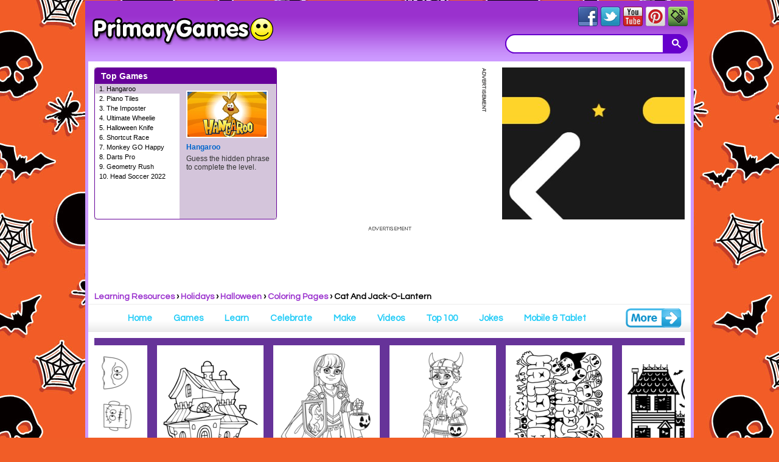

--- FILE ---
content_type: text/html; charset=UTF-8
request_url: https://www.primarygames.com/holidays/halloween/coloringpages/78-cat-and-jack-o-lantern.php
body_size: 17448
content:
<!DOCTYPE HTML>
<html lang="en">
<head>
<link rel="canonical" href="https://www.primarygames.com/holidays/halloween/coloringpages/78-cat-and-jack-o-lantern.php">
<meta http-equiv="Content-Type" content="text/html; charset=utf-8" />
 
<title>Cat And Jack-O-Lantern Coloring Page &bull; FREE Printable PDF from PrimaryGames</title>
<meta name="description" content="FREE Cat And Jack-O-Lantern Coloring Page printable. PRINT and COLOR Halloween PDF Coloring Books from PrimaryGames. Our online collection of EASY and ADULT Coloring Pages feature the BEST pictures for you to color." />

<link type="text/css" href="/css/printable.css?v=1618412210" rel="stylesheet" />
<!-- Mobile Detect -->
<!-- End Mobile Detect -->
<meta name="viewport" content="width=device-width, initial-scale=1">
<link rel="shortcut icon" type="image/x-icon" href="/favicon.ico">
<link rel="apple-touch-icon" sizes="180x180" href="/apple-touch-icon.png">
<link rel="icon" type="image/png" sizes="32x32" href="/favicon-32x32.png">
<link rel="icon" type="image/png" sizes="16x16" href="/favicon-16x16.png">

<link rel="mask-icon" href="/safari-pinned-tab.svg" color="#6e1dbf">
<meta name="msapplication-TileColor" content="#603cba">
<meta name="theme-color" content="#6600cc">
<!-- Google DFP Async Tags -->
<script async src="https://securepubads.g.doubleclick.net/tag/js/gpt.js"></script>
<!-- End Google DFP Async Tags -->
<link rel="preconnect" href="https://fonts.gstatic.com">
<link href="https://fonts.googleapis.com/css2?family=Questrial&display=swap" rel="stylesheet">
 <link type="text/css" href="/css/styles.all.min.css?v=1663273428" rel="stylesheet" async="async" /> 

<!--
<link type="text/css" href="/css/style-RESPONSIVE.css?v=" rel="stylesheet" async="async" /> 
<link type="text/css" href="/ads/Reskin/reskin.css?v=" rel="stylesheet" async="async" /> 
<!-- NavBar <link type="text/css" href="/css/menu.css?v=" rel="stylesheet" async="async" /> -->

<!--[if IE 7]><link type="text/css" href="/css/vtab-ie7.css" rel="stylesheet" /><![endif]-->
<!-- <link type="text/css" href="/css/vtab-newgames.css?v=" rel="stylesheet" /> -->
<!-- <link type="text/css" href="/css/vtab-topgames.css?v=" rel="stylesheet" /> --> 
<script src="//ajax.googleapis.com/ajax/libs/jquery/1.7.1/jquery.min.js" type="text/javascript"></script>
<!-- <script src="/js/menu.min.js?v=" type="text/javascript" ></script> -->
<!-- Google +1 REMOVED --><!-- AddThis REMOVED -->
<link rel="alternate" type="application/rss+xml" title="PrimaryGames RSS Feed" href="https://feeds.feedburner.com/primarygames/rss" />

<!-- Global site tag (gtag.js) - Google Ads: 1069944366 -->
<script async src="https://www.googletagmanager.com/gtag/js?id=AW-1069944366"></script>
<script>
  window.dataLayer = window.dataLayer || [];
  function gtag(){dataLayer.push(arguments);}
  gtag('js', new Date());

  gtag('config', 'AW-1069944366');
</script>
<!-- Event snippet for Page view conversion page -->
<script>
  gtag('event', 'conversion', {'send_to': 'AW-1069944366/OW3ICPfbxc0BEK6cmP4D'});
</script>
<!-- Google Ad blocking recovery -->
<script async src="https://fundingchoicesmessages.google.com/i/pub-4773449945015409?ers=1" nonce="MfsYHG3pU2Qpcgm7DVo71g"></script><script nonce="MfsYHG3pU2Qpcgm7DVo71g">(function() {function signalGooglefcPresent() {if (!window.frames['googlefcPresent']) {if (document.body) {const iframe = document.createElement('iframe'); iframe.style = 'width: 0; height: 0; border: none; z-index: -1000; left: -1000px; top: -1000px;'; iframe.style.display = 'none'; iframe.name = 'googlefcPresent'; document.body.appendChild(iframe);} else {setTimeout(signalGooglefcPresent, 0);}}}signalGooglefcPresent();})();</script>
<!-- End Google Ad blocking recovery -->
<!-- Google Error protection message -->
<script>(function(){'use strict';function aa(a){var b=0;return function(){return b<a.length?{done:!1,value:a[b++]}:{done:!0}}}var ba="function"==typeof Object.defineProperties?Object.defineProperty:function(a,b,c){if(a==Array.prototype||a==Object.prototype)return a;a[b]=c.value;return a};
function ea(a){a=["object"==typeof globalThis&&globalThis,a,"object"==typeof window&&window,"object"==typeof self&&self,"object"==typeof global&&global];for(var b=0;b<a.length;++b){var c=a[b];if(c&&c.Math==Math)return c}throw Error("Cannot find global object");}var fa=ea(this);function ha(a,b){if(b)a:{var c=fa;a=a.split(".");for(var d=0;d<a.length-1;d++){var e=a[d];if(!(e in c))break a;c=c[e]}a=a[a.length-1];d=c[a];b=b(d);b!=d&&null!=b&&ba(c,a,{configurable:!0,writable:!0,value:b})}}
var ia="function"==typeof Object.create?Object.create:function(a){function b(){}b.prototype=a;return new b},l;if("function"==typeof Object.setPrototypeOf)l=Object.setPrototypeOf;else{var m;a:{var ja={a:!0},ka={};try{ka.__proto__=ja;m=ka.a;break a}catch(a){}m=!1}l=m?function(a,b){a.__proto__=b;if(a.__proto__!==b)throw new TypeError(a+" is not extensible");return a}:null}var la=l;
function n(a,b){a.prototype=ia(b.prototype);a.prototype.constructor=a;if(la)la(a,b);else for(var c in b)if("prototype"!=c)if(Object.defineProperties){var d=Object.getOwnPropertyDescriptor(b,c);d&&Object.defineProperty(a,c,d)}else a[c]=b[c];a.A=b.prototype}function ma(){for(var a=Number(this),b=[],c=a;c<arguments.length;c++)b[c-a]=arguments[c];return b}
var na="function"==typeof Object.assign?Object.assign:function(a,b){for(var c=1;c<arguments.length;c++){var d=arguments[c];if(d)for(var e in d)Object.prototype.hasOwnProperty.call(d,e)&&(a[e]=d[e])}return a};ha("Object.assign",function(a){return a||na});/*

 Copyright The Closure Library Authors.
 SPDX-License-Identifier: Apache-2.0
*/
var p=this||self;function q(a){return a};var t,u;a:{for(var oa=["CLOSURE_FLAGS"],v=p,x=0;x<oa.length;x++)if(v=v[oa[x]],null==v){u=null;break a}u=v}var pa=u&&u[610401301];t=null!=pa?pa:!1;var z,qa=p.navigator;z=qa?qa.userAgentData||null:null;function A(a){return t?z?z.brands.some(function(b){return(b=b.brand)&&-1!=b.indexOf(a)}):!1:!1}function B(a){var b;a:{if(b=p.navigator)if(b=b.userAgent)break a;b=""}return-1!=b.indexOf(a)};function C(){return t?!!z&&0<z.brands.length:!1}function D(){return C()?A("Chromium"):(B("Chrome")||B("CriOS"))&&!(C()?0:B("Edge"))||B("Silk")};var ra=C()?!1:B("Trident")||B("MSIE");!B("Android")||D();D();B("Safari")&&(D()||(C()?0:B("Coast"))||(C()?0:B("Opera"))||(C()?0:B("Edge"))||(C()?A("Microsoft Edge"):B("Edg/"))||C()&&A("Opera"));var sa={},E=null;var ta="undefined"!==typeof Uint8Array,ua=!ra&&"function"===typeof btoa;var F="function"===typeof Symbol&&"symbol"===typeof Symbol()?Symbol():void 0,G=F?function(a,b){a[F]|=b}:function(a,b){void 0!==a.g?a.g|=b:Object.defineProperties(a,{g:{value:b,configurable:!0,writable:!0,enumerable:!1}})};function va(a){var b=H(a);1!==(b&1)&&(Object.isFrozen(a)&&(a=Array.prototype.slice.call(a)),I(a,b|1))}
var H=F?function(a){return a[F]|0}:function(a){return a.g|0},J=F?function(a){return a[F]}:function(a){return a.g},I=F?function(a,b){a[F]=b}:function(a,b){void 0!==a.g?a.g=b:Object.defineProperties(a,{g:{value:b,configurable:!0,writable:!0,enumerable:!1}})};function wa(){var a=[];G(a,1);return a}function xa(a,b){I(b,(a|0)&-99)}function K(a,b){I(b,(a|34)&-73)}function L(a){a=a>>11&1023;return 0===a?536870912:a};var M={};function N(a){return null!==a&&"object"===typeof a&&!Array.isArray(a)&&a.constructor===Object}var O,ya=[];I(ya,39);O=Object.freeze(ya);var P;function Q(a,b){P=b;a=new a(b);P=void 0;return a}
function R(a,b,c){null==a&&(a=P);P=void 0;if(null==a){var d=96;c?(a=[c],d|=512):a=[];b&&(d=d&-2095105|(b&1023)<<11)}else{if(!Array.isArray(a))throw Error();d=H(a);if(d&64)return a;d|=64;if(c&&(d|=512,c!==a[0]))throw Error();a:{c=a;var e=c.length;if(e){var f=e-1,g=c[f];if(N(g)){d|=256;b=(d>>9&1)-1;e=f-b;1024<=e&&(za(c,b,g),e=1023);d=d&-2095105|(e&1023)<<11;break a}}b&&(g=(d>>9&1)-1,b=Math.max(b,e-g),1024<b&&(za(c,g,{}),d|=256,b=1023),d=d&-2095105|(b&1023)<<11)}}I(a,d);return a}
function za(a,b,c){for(var d=1023+b,e=a.length,f=d;f<e;f++){var g=a[f];null!=g&&g!==c&&(c[f-b]=g)}a.length=d+1;a[d]=c};function Aa(a){switch(typeof a){case "number":return isFinite(a)?a:String(a);case "boolean":return a?1:0;case "object":if(a&&!Array.isArray(a)&&ta&&null!=a&&a instanceof Uint8Array){if(ua){for(var b="",c=0,d=a.length-10240;c<d;)b+=String.fromCharCode.apply(null,a.subarray(c,c+=10240));b+=String.fromCharCode.apply(null,c?a.subarray(c):a);a=btoa(b)}else{void 0===b&&(b=0);if(!E){E={};c="ABCDEFGHIJKLMNOPQRSTUVWXYZabcdefghijklmnopqrstuvwxyz0123456789".split("");d=["+/=","+/","-_=","-_.","-_"];for(var e=
0;5>e;e++){var f=c.concat(d[e].split(""));sa[e]=f;for(var g=0;g<f.length;g++){var h=f[g];void 0===E[h]&&(E[h]=g)}}}b=sa[b];c=Array(Math.floor(a.length/3));d=b[64]||"";for(e=f=0;f<a.length-2;f+=3){var k=a[f],w=a[f+1];h=a[f+2];g=b[k>>2];k=b[(k&3)<<4|w>>4];w=b[(w&15)<<2|h>>6];h=b[h&63];c[e++]=g+k+w+h}g=0;h=d;switch(a.length-f){case 2:g=a[f+1],h=b[(g&15)<<2]||d;case 1:a=a[f],c[e]=b[a>>2]+b[(a&3)<<4|g>>4]+h+d}a=c.join("")}return a}}return a};function Ba(a,b,c){a=Array.prototype.slice.call(a);var d=a.length,e=b&256?a[d-1]:void 0;d+=e?-1:0;for(b=b&512?1:0;b<d;b++)a[b]=c(a[b]);if(e){b=a[b]={};for(var f in e)Object.prototype.hasOwnProperty.call(e,f)&&(b[f]=c(e[f]))}return a}function Da(a,b,c,d,e,f){if(null!=a){if(Array.isArray(a))a=e&&0==a.length&&H(a)&1?void 0:f&&H(a)&2?a:Ea(a,b,c,void 0!==d,e,f);else if(N(a)){var g={},h;for(h in a)Object.prototype.hasOwnProperty.call(a,h)&&(g[h]=Da(a[h],b,c,d,e,f));a=g}else a=b(a,d);return a}}
function Ea(a,b,c,d,e,f){var g=d||c?H(a):0;d=d?!!(g&32):void 0;a=Array.prototype.slice.call(a);for(var h=0;h<a.length;h++)a[h]=Da(a[h],b,c,d,e,f);c&&c(g,a);return a}function Fa(a){return a.s===M?a.toJSON():Aa(a)};function Ga(a,b,c){c=void 0===c?K:c;if(null!=a){if(ta&&a instanceof Uint8Array)return b?a:new Uint8Array(a);if(Array.isArray(a)){var d=H(a);if(d&2)return a;if(b&&!(d&64)&&(d&32||0===d))return I(a,d|34),a;a=Ea(a,Ga,d&4?K:c,!0,!1,!0);b=H(a);b&4&&b&2&&Object.freeze(a);return a}a.s===M&&(b=a.h,c=J(b),a=c&2?a:Q(a.constructor,Ha(b,c,!0)));return a}}function Ha(a,b,c){var d=c||b&2?K:xa,e=!!(b&32);a=Ba(a,b,function(f){return Ga(f,e,d)});G(a,32|(c?2:0));return a};function Ia(a,b){a=a.h;return Ja(a,J(a),b)}function Ja(a,b,c,d){if(-1===c)return null;if(c>=L(b)){if(b&256)return a[a.length-1][c]}else{var e=a.length;if(d&&b&256&&(d=a[e-1][c],null!=d))return d;b=c+((b>>9&1)-1);if(b<e)return a[b]}}function Ka(a,b,c,d,e){var f=L(b);if(c>=f||e){e=b;if(b&256)f=a[a.length-1];else{if(null==d)return;f=a[f+((b>>9&1)-1)]={};e|=256}f[c]=d;e&=-1025;e!==b&&I(a,e)}else a[c+((b>>9&1)-1)]=d,b&256&&(d=a[a.length-1],c in d&&delete d[c]),b&1024&&I(a,b&-1025)}
function La(a,b){var c=Ma;var d=void 0===d?!1:d;var e=a.h;var f=J(e),g=Ja(e,f,b,d);var h=!1;if(null==g||"object"!==typeof g||(h=Array.isArray(g))||g.s!==M)if(h){var k=h=H(g);0===k&&(k|=f&32);k|=f&2;k!==h&&I(g,k);c=new c(g)}else c=void 0;else c=g;c!==g&&null!=c&&Ka(e,f,b,c,d);e=c;if(null==e)return e;a=a.h;f=J(a);f&2||(g=e,c=g.h,h=J(c),g=h&2?Q(g.constructor,Ha(c,h,!1)):g,g!==e&&(e=g,Ka(a,f,b,e,d)));return e}function Na(a,b){a=Ia(a,b);return null==a||"string"===typeof a?a:void 0}
function Oa(a,b){a=Ia(a,b);return null!=a?a:0}function S(a,b){a=Na(a,b);return null!=a?a:""};function T(a,b,c){this.h=R(a,b,c)}T.prototype.toJSON=function(){var a=Ea(this.h,Fa,void 0,void 0,!1,!1);return Pa(this,a,!0)};T.prototype.s=M;T.prototype.toString=function(){return Pa(this,this.h,!1).toString()};
function Pa(a,b,c){var d=a.constructor.v,e=L(J(c?a.h:b)),f=!1;if(d){if(!c){b=Array.prototype.slice.call(b);var g;if(b.length&&N(g=b[b.length-1]))for(f=0;f<d.length;f++)if(d[f]>=e){Object.assign(b[b.length-1]={},g);break}f=!0}e=b;c=!c;g=J(a.h);a=L(g);g=(g>>9&1)-1;for(var h,k,w=0;w<d.length;w++)if(k=d[w],k<a){k+=g;var r=e[k];null==r?e[k]=c?O:wa():c&&r!==O&&va(r)}else h||(r=void 0,e.length&&N(r=e[e.length-1])?h=r:e.push(h={})),r=h[k],null==h[k]?h[k]=c?O:wa():c&&r!==O&&va(r)}d=b.length;if(!d)return b;
var Ca;if(N(h=b[d-1])){a:{var y=h;e={};c=!1;for(var ca in y)Object.prototype.hasOwnProperty.call(y,ca)&&(a=y[ca],Array.isArray(a)&&a!=a&&(c=!0),null!=a?e[ca]=a:c=!0);if(c){for(var rb in e){y=e;break a}y=null}}y!=h&&(Ca=!0);d--}for(;0<d;d--){h=b[d-1];if(null!=h)break;var cb=!0}if(!Ca&&!cb)return b;var da;f?da=b:da=Array.prototype.slice.call(b,0,d);b=da;f&&(b.length=d);y&&b.push(y);return b};function Qa(a){return function(b){if(null==b||""==b)b=new a;else{b=JSON.parse(b);if(!Array.isArray(b))throw Error(void 0);G(b,32);b=Q(a,b)}return b}};function Ra(a){this.h=R(a)}n(Ra,T);var Sa=Qa(Ra);var U;function V(a){this.g=a}V.prototype.toString=function(){return this.g+""};var Ta={};function Ua(){return Math.floor(2147483648*Math.random()).toString(36)+Math.abs(Math.floor(2147483648*Math.random())^Date.now()).toString(36)};function Va(a,b){b=String(b);"application/xhtml+xml"===a.contentType&&(b=b.toLowerCase());return a.createElement(b)}function Wa(a){this.g=a||p.document||document}Wa.prototype.appendChild=function(a,b){a.appendChild(b)};/*

 SPDX-License-Identifier: Apache-2.0
*/
function Xa(a,b){a.src=b instanceof V&&b.constructor===V?b.g:"type_error:TrustedResourceUrl";var c,d;(c=(b=null==(d=(c=(a.ownerDocument&&a.ownerDocument.defaultView||window).document).querySelector)?void 0:d.call(c,"script[nonce]"))?b.nonce||b.getAttribute("nonce")||"":"")&&a.setAttribute("nonce",c)};function Ya(a){a=void 0===a?document:a;return a.createElement("script")};function Za(a,b,c,d,e,f){try{var g=a.g,h=Ya(g);h.async=!0;Xa(h,b);g.head.appendChild(h);h.addEventListener("load",function(){e();d&&g.head.removeChild(h)});h.addEventListener("error",function(){0<c?Za(a,b,c-1,d,e,f):(d&&g.head.removeChild(h),f())})}catch(k){f()}};var $a=p.atob("aHR0cHM6Ly93d3cuZ3N0YXRpYy5jb20vaW1hZ2VzL2ljb25zL21hdGVyaWFsL3N5c3RlbS8xeC93YXJuaW5nX2FtYmVyXzI0ZHAucG5n"),ab=p.atob("WW91IGFyZSBzZWVpbmcgdGhpcyBtZXNzYWdlIGJlY2F1c2UgYWQgb3Igc2NyaXB0IGJsb2NraW5nIHNvZnR3YXJlIGlzIGludGVyZmVyaW5nIHdpdGggdGhpcyBwYWdlLg=="),bb=p.atob("RGlzYWJsZSBhbnkgYWQgb3Igc2NyaXB0IGJsb2NraW5nIHNvZnR3YXJlLCB0aGVuIHJlbG9hZCB0aGlzIHBhZ2Uu");function db(a,b,c){this.i=a;this.l=new Wa(this.i);this.g=null;this.j=[];this.m=!1;this.u=b;this.o=c}
function eb(a){if(a.i.body&&!a.m){var b=function(){fb(a);p.setTimeout(function(){return gb(a,3)},50)};Za(a.l,a.u,2,!0,function(){p[a.o]||b()},b);a.m=!0}}
function fb(a){for(var b=W(1,5),c=0;c<b;c++){var d=X(a);a.i.body.appendChild(d);a.j.push(d)}b=X(a);b.style.bottom="0";b.style.left="0";b.style.position="fixed";b.style.width=W(100,110).toString()+"%";b.style.zIndex=W(2147483544,2147483644).toString();b.style["background-color"]=hb(249,259,242,252,219,229);b.style["box-shadow"]="0 0 12px #888";b.style.color=hb(0,10,0,10,0,10);b.style.display="flex";b.style["justify-content"]="center";b.style["font-family"]="Roboto, Arial";c=X(a);c.style.width=W(80,
85).toString()+"%";c.style.maxWidth=W(750,775).toString()+"px";c.style.margin="24px";c.style.display="flex";c.style["align-items"]="flex-start";c.style["justify-content"]="center";d=Va(a.l.g,"IMG");d.className=Ua();d.src=$a;d.alt="Warning icon";d.style.height="24px";d.style.width="24px";d.style["padding-right"]="16px";var e=X(a),f=X(a);f.style["font-weight"]="bold";f.textContent=ab;var g=X(a);g.textContent=bb;Y(a,e,f);Y(a,e,g);Y(a,c,d);Y(a,c,e);Y(a,b,c);a.g=b;a.i.body.appendChild(a.g);b=W(1,5);for(c=
0;c<b;c++)d=X(a),a.i.body.appendChild(d),a.j.push(d)}function Y(a,b,c){for(var d=W(1,5),e=0;e<d;e++){var f=X(a);b.appendChild(f)}b.appendChild(c);c=W(1,5);for(d=0;d<c;d++)e=X(a),b.appendChild(e)}function W(a,b){return Math.floor(a+Math.random()*(b-a))}function hb(a,b,c,d,e,f){return"rgb("+W(Math.max(a,0),Math.min(b,255)).toString()+","+W(Math.max(c,0),Math.min(d,255)).toString()+","+W(Math.max(e,0),Math.min(f,255)).toString()+")"}function X(a){a=Va(a.l.g,"DIV");a.className=Ua();return a}
function gb(a,b){0>=b||null!=a.g&&0!=a.g.offsetHeight&&0!=a.g.offsetWidth||(ib(a),fb(a),p.setTimeout(function(){return gb(a,b-1)},50))}
function ib(a){var b=a.j;var c="undefined"!=typeof Symbol&&Symbol.iterator&&b[Symbol.iterator];if(c)b=c.call(b);else if("number"==typeof b.length)b={next:aa(b)};else throw Error(String(b)+" is not an iterable or ArrayLike");for(c=b.next();!c.done;c=b.next())(c=c.value)&&c.parentNode&&c.parentNode.removeChild(c);a.j=[];(b=a.g)&&b.parentNode&&b.parentNode.removeChild(b);a.g=null};function jb(a,b,c,d,e){function f(k){document.body?g(document.body):0<k?p.setTimeout(function(){f(k-1)},e):b()}function g(k){k.appendChild(h);p.setTimeout(function(){h?(0!==h.offsetHeight&&0!==h.offsetWidth?b():a(),h.parentNode&&h.parentNode.removeChild(h)):a()},d)}var h=kb(c);f(3)}function kb(a){var b=document.createElement("div");b.className=a;b.style.width="1px";b.style.height="1px";b.style.position="absolute";b.style.left="-10000px";b.style.top="-10000px";b.style.zIndex="-10000";return b};function Ma(a){this.h=R(a)}n(Ma,T);function lb(a){this.h=R(a)}n(lb,T);var mb=Qa(lb);function nb(a){a=Na(a,4)||"";if(void 0===U){var b=null;var c=p.trustedTypes;if(c&&c.createPolicy){try{b=c.createPolicy("goog#html",{createHTML:q,createScript:q,createScriptURL:q})}catch(d){p.console&&p.console.error(d.message)}U=b}else U=b}a=(b=U)?b.createScriptURL(a):a;return new V(a,Ta)};function ob(a,b){this.m=a;this.o=new Wa(a.document);this.g=b;this.j=S(this.g,1);this.u=nb(La(this.g,2));this.i=!1;b=nb(La(this.g,13));this.l=new db(a.document,b,S(this.g,12))}ob.prototype.start=function(){pb(this)};
function pb(a){qb(a);Za(a.o,a.u,3,!1,function(){a:{var b=a.j;var c=p.btoa(b);if(c=p[c]){try{var d=Sa(p.atob(c))}catch(e){b=!1;break a}b=b===Na(d,1)}else b=!1}b?Z(a,S(a.g,14)):(Z(a,S(a.g,8)),eb(a.l))},function(){jb(function(){Z(a,S(a.g,7));eb(a.l)},function(){return Z(a,S(a.g,6))},S(a.g,9),Oa(a.g,10),Oa(a.g,11))})}function Z(a,b){a.i||(a.i=!0,a=new a.m.XMLHttpRequest,a.open("GET",b,!0),a.send())}function qb(a){var b=p.btoa(a.j);a.m[b]&&Z(a,S(a.g,5))};(function(a,b){p[a]=function(){var c=ma.apply(0,arguments);p[a]=function(){};b.apply(null,c)}})("__h82AlnkH6D91__",function(a){"function"===typeof window.atob&&(new ob(window,mb(window.atob(a)))).start()});}).call(this);

window.__h82AlnkH6D91__("[base64]/[base64]/[base64]/[base64]");</script>
<!-- End Google Error protection message -->
<link type="text/css" href="/css/print.min.css" rel="stylesheet" />
<script src="/js/print.min.js"></script>
<link type="text/css" href="/css/moregames.css?v=1653419210" rel="stylesheet" />
<script src="/js/jcarousellite.js?v=1653419141" type="text/javascript"></script>
<script type="text/javascript">// JavaScript Document
$(function() {
	$(".moregames-scroller").jCarouselLite({
		btnNext: ".next",
        btnPrev: ".prev",
        visible: 3,
		scroll: 3,
		speed: 900
	});
});
$(function() {
	$(".moreholidays-scroller").jCarouselLite({
		btnNext: ".moreholidaysnext",
        btnPrev: ".moreholidaysprev",
        visible: 3,
		scroll: 3,
		speed: 900
	});
});
$(function() {
	$(".relatedPDF-scroller").jCarouselLite({
		btnNext: ".relatedPDFnext",
        btnPrev: ".relatedPDFprev",
        visible: 4,
		scroll: 1,
		speed: 900
	});
});
</script><script>
  window.googletag = window.googletag || {cmd: []};
	googletag.cmd.push(function() {
		googletag.pubads().setTagForChildDirectedTreatment(1); 

  var Leaderboard_Slot1 = googletag.sizeMapping().
		addSize([0, 0 ], [300, 50]).
		addSize([320, 300], [320, 50]).
		addSize([468, 500 ], [[320, 50], [300, 250]]).
		addSize([728, 200 ], [728, 90]).
		addSize([970, 250 ], [[970, 90], [970, 250], [728, 90]]).
		build();

  var mappingOverlayLeft_160x600 = googletag.sizeMapping().
		addSize([0, 0 ], []).
		addSize([1420, 610 ], [[160, 600], [161, 600]]).
		addSize([1700, 610 ], []).
		build();

  var mappingOverlayRight_160x600 = googletag.sizeMapping().
		addSize([0, 0 ], []).
		addSize([1420, 610 ], [[160, 600], [162, 600]]).
		addSize([1700, 610 ], []).
		build();
		
  var mappingOverlayLeftTop_300x250 = googletag.sizeMapping().
		addSize([0, 0 ], []).
		addSize([1700, 610 ], [[300, 250], [302, 250]]).
		build();
		
  var mappingOverlayLeftBottom_300x250 = googletag.sizeMapping().
		addSize([0, 0 ], []).
		addSize([1700, 610 ], [[300, 250], [303, 250]]).
		build();			

  var mappingOverlayRight_300x600 = googletag.sizeMapping().
		addSize([0, 0 ], []).
		addSize([1700, 610 ], [[300, 600], [301, 600]]).
		build();					
		
  var mappingTopRect = googletag.sizeMapping().
  		addSize([0, 0 ], []).
		addSize([1006, 610 ], [[300, 250], [301,250]]).
		addSize([1700, 610 ], []).
		build();
		
  var mappingBelowRect = googletag.sizeMapping().
		addSize([0, 0 ], []).
		addSize([1700, 610 ], [[300, 250], [304, 250]]).
		build();
		
  var mappingBelowDoubleMPU = googletag.sizeMapping().
		addSize([0, 0 ], []).
		addSize([1006, 610 ], [[300, 600], [302, 600]]).
		build();		
		
  var mappingMobileSlot2 = googletag.sizeMapping().
		addSize([0, 0 ], [[320, 50], [300, 250]]).
		addSize([1006, 610 ], []).
		build();	

		googletag.defineSlot('/1005494/Skin_Printables', [1, 1], 'div-gpt-ad-1442966865552-0').addService(googletag.pubads());
		googletag.defineSlot('/1005494/Printables_970x90', [[970, 90], [728, 90], [970, 250], [320, 50], [300, 250]], 'div-gpt-ad-1329923729211-2').defineSizeMapping(Leaderboard_Slot1).addService(googletag.pubads());			
		googletag.defineSlot('/1005494/Printables_Overlay_160x600_Left', [[161, 600], [160, 600]], 'gpt-overlay-left').defineSizeMapping(mappingOverlayLeft_160x600).addService(googletag.pubads());	
		googletag.defineSlot('/1005494/Printables_Overlay_160x600_Right', [[162, 600], [160, 600]], 'gpt-overlay-right').defineSizeMapping(mappingOverlayRight_160x600).addService(googletag.pubads());	
		googletag.defineSlot('/1005494/Printables_Overlay_300x250_top', [[302, 250], [300, 250]], 'gpt-overlay-left-top-rect').defineSizeMapping(mappingOverlayLeftTop_300x250).addService(googletag.pubads());
		googletag.defineSlot('/1005494/Printables_Overlay_300x250_bottom', [[303, 250], [300, 250]], 'gpt-overlay-left-bottom-rect').defineSizeMapping(mappingOverlayLeftBottom_300x250).addService(googletag.pubads());
		googletag.defineSlot('/1005494/Printables_Overlay_300x600_Right', [[301, 600], [300, 600]], 'gpt-overlay-right-xl').defineSizeMapping(mappingOverlayRight_300x600).addService(googletag.pubads());	
		googletag.defineSlot('/1005494/300x250_Printables_Top', [[301, 250], [300, 250]], 'top-rect').defineSizeMapping(mappingTopRect).addService(googletag.pubads());
    	googletag.defineSlot('/1005494/Printables_300x250', [[304, 250], [300, 250]], 'div-gpt-ad-1329923729211-1').defineSizeMapping(mappingBelowRect).addService(googletag.pubads());
    	googletag.defineSlot('/1005494/Printables_300x600', [[302, 600], [300, 600]], 'div-gpt-ad-1329923729211-0').defineSizeMapping(mappingBelowDoubleMPU).addService(googletag.pubads());		
		googletag.defineSlot('/1005494/Printables_Footer', [2, 2], 'div-gpt-ad-1427303036148-0-oop').addService(googletag.pubads());

googletag.pubads().enableLazyLoad({
  	fetchMarginPercent: 0,  // Fetch slots when in viewport.
  	renderMarginPercent: 0,  // Render slots when in viewport.
    });
    googletag.pubads().enableSingleRequest();
	googletag.pubads().setTargeting('keywords', []);
    <!-- googletag.pubads().enableSyncRendering(); -->
    googletag.enableServices();
	});
</script><meta property="fb:admins" content="100002120882753" />
	<meta property="og:type" content="article" />
	<meta property="og:title" content="Cat And Jack-O-Lantern Coloring Page &bull; FREE Printable eBook" />
	<meta property="og:site_name" content="PrimaryGames.com"/>
	<meta property="og:url" content="https://www.primarygames.com/holidays/halloween/coloringpages/78-cat-and-jack-o-lantern.php"/>
	<meta property="og:image" content="//www.primarygames.com/holidays/halloween/coloringpages/pdf/pins/78-cat-and-jack-o-lantern.png" />
	<meta property="og:description" content="FREE Cat And Jack-O-Lantern Coloring Page printable. PRINT and COLOR Halloween PDF Coloring Books from PrimaryGames. Our online collection of EASY and ADULT Coloring Pages feature the BEST pictures for you to color." />
    <meta name="thumbnail" content="//www.primarygames.com/holidays/halloween/coloringpages/pdf/pins/78-cat-and-jack-o-lantern.png" />
    <!-- <img style="opacity: 0;position: absolute;top:0; left:0" src=""> -->
<!-- <script src="/js/jquery.masonry.min.js"></script> -->
<!--last tag --><!-- Global site tag (gtag.js) - Google Analytics -->
<script async src="https://www.googletagmanager.com/gtag/js?id=UA-353850-1"></script>
<script>
  window.dataLayer = window.dataLayer || [];
  function gtag(){dataLayer.push(arguments);}
  gtag('js', new Date());
  gtag('config', 'UA-353850-1', { 'anonymize_ip': true });
</script>
<!--last tag --></head>

<body class="month_01 day_21 year_2026 pagetype_printable pagetype_holidays_halloween 78-cat-and-jack-o-lantern">
<!-- /1005494/Arcade_DressUp_Skin -->
<div id='div-gpt-ad-1442966865552-0' style='height:1px; width:1px;'>
<script type='text/javascript'>
googletag.cmd.push(function() { googletag.display('div-gpt-ad-1442966865552-0'); });
</script>
</div><!-- <link href="https://www.primarygames.com/ads/GamePlay/overlay/style.css" rel="stylesheet" type="text/css"> -->
<div id="overlay-hideme" class="overlay">
<div class="overlay-inside">

<!-- GamePlay Overlay Left -->
<div class="overlay-inside-left">
	<!-- 160x600 -->
	<div id='gpt-overlay-left' class='gpt-overlay-left' style='width:160px;'>ADVERTISEMENT<br />
	<script type='text/javascript'>
    googletag.cmd.push(function() { googletag.display('gpt-overlay-left'); });
    </script>
	</div>  
    <!-- 300x600 (2 x 300x250) -->
    <div class='gpt-overlay-left-xl'>ADVERTISEMENT<br />
        <div id='gpt-overlay-left-top-rect' class='gpt-overlay-left-top-rect'>
        <script type='text/javascript'>googletag.cmd.push(function(){googletag.display('gpt-overlay-left-top-rect')});</script>
        </div>
        <div style="height:100px;"><iframe src="//www.primarygames.com/ads/300x100/rotate.php" width="300" height="100" frameborder="0" scrolling="no"></iframe></div>    
        <div id='gpt-overlay-left-bottom-rect' class='gpt-overlay-left-bottom-rect'>
        <script type='text/javascript'>googletag.cmd.push(function(){googletag.display('gpt-overlay-left-bottom-rect')});</script>
        </div>        
    </div>
</div>

<!-- GamePlay Overlay Right -->
<div class="overlay-inside-right">
	<!-- 160x600 -->
	<div id='gpt-overlay-right' class='gpt-overlay-right' style='width:160px;'>ADVERTISEMENT<br />
    <script type='text/javascript'>googletag.cmd.push(function(){googletag.display('gpt-overlay-right')});</script>
    </div>
    <!-- 300x600 -->
	<div id='gpt-overlay-right-xl' class='gpt-overlay-right-xl'>ADVERTISEMENT<br />
    <script type='text/javascript'>googletag.cmd.push(function(){googletag.display('gpt-overlay-right-xl')});</script>
    </div>    
</div>    

</div>
</div>

<script>
window.addEventListener("message", function(e){
  if( e.data == "hello") {
	  console.log("You did it!");
	  document.getElementById("overlay-hideme").style.display = "none";
	  }
}, false);
$( "div.overlay:contains('do-not-show')" ).css( "display", "none" );
</script>
<script src="/js/lazysizes.min.js"></script><div class="pagecontainer"><div class='header'>	
    <div class='header-a'><h1 class="header-title"><a href="/">Online Games at PrimaryGames.com</a></h1>
</div>
<div class="header-wrap-right">
    <div class='header-b'><a target="_blank" href="https://www.facebook.com/PrimaryGamescom"><img data-src="/images/facebook.png" width="32" height="32" src="/images/clear-img-holder.png" class="lazyload" alt="Follow Us on Facebook!"/></a><a target="_blank" href="https://twitter.com/primarygames/"><img data-src="/images/twitter.png" src="/images/clear-img-holder.png" class="lazyload" alt="Follow Us on Twitter" width="32" height="32"/></a><a target="_blank" href="https://www.youtube.com/user/OfficialPrimaryGames"><img data-src="/images/youtube.png" src="/images/clear-img-holder.png" class="lazyload" alt="Visit Our YouTube Channel" width="32" height="32"/></a><a target="_blank" href="https://pinterest.com/primarygamescom/"><img data-src="/images/pinterest.png" src="/images/clear-img-holder.png" class="lazyload"  alt="PrimaryGames on Pinterest" width="32" height="32"/></a><a href="https://www.primarygames.com/"><img data-src="/images/mobile.png" src="/images/clear-img-holder.png" class="lazyload" alt="PrimaryGames Mobile Site" width="32" height="32"/></a></div>
    <div class='header-ba'>
		 <div id="searchwrapper"><script async src="https://cse.google.com/cse.js?cx=001551783289839808575:e-gv5ecm9y0"></script>
<div class="gcse-searchbox-only"></div>
</div>
    </div>
</div>
</div>
	<div class="content-wrapper">
		<div class="topads">
		<div class="topads-inner-top-3-rect">
        <div class="top-plug" style="width:970px; padding:0 10px 10px 10px; height:250px;">
<div style="width:300px; float:left; height:250px;"><iframe src="/2_pg/House/primarygames/300x251topgames.php" width="300" height="250" frameborder="0" scrolling="no"></iframe></div>
<div style="width:310px; float:left; padding:0 25px 0 35px; height:250px;"><!-- Arcade_300x250 -->
<div id='top-rect' style='width:300px; height:250px; float:left;'>
<script type='text/javascript'>
googletag.cmd.push(function() { googletag.display('top-rect'); });
</script>
</div>        	<div class="AD-label300x250"></div></div>
<div style="width:300px; float:left; height:250px;"><a href="https://www.primarygames.com/arcade/skill/zigup/" target="_top">
<img src="https://www.primarygames.com/arcade/skill/zigup/300x250.png" width="300" height="250" alt="" border="0"/></a></div>
</div>
</div>
        <div id="stickyWrap970x90" class="ROS"><nav class="StickyTopAd">
<div class="topads-inner">
        <div class="AD970-leaderboard"><div class="AD-label300x250-horizontal"></div></div>
		<!-- Printables_970x90 -->
<div id='div-gpt-ad-1329923729211-2'>
<script type='text/javascript'>
googletag.cmd.push(function() { googletag.display('div-gpt-ad-1329923729211-2'); });
</script>
</div>
        </div></nav></div>
        <div class="topads-inner">
        <div class="breadcrumb"><ol class="breadcrumb-navigation"><li class="breadcrumb-navigation-item"><a href="https://www.primarygames.com/">Learning Resources</a> &rsaquo;</li>
        <li class="breadcrumb-navigation-item"><a href="https://www.primarygames.com/holiday_fun.php">Holidays</a> &rsaquo;</li>
<li class="breadcrumb-navigation-item"><a href="https://www.primarygames.com/holidays/halloween/halloween.php">Halloween</a> &rsaquo;</li>
		<li class="breadcrumb-navigation-item"><a href="https://www.primarygames.com/holidays/halloween/coloringpages.php">Coloring Pages</a> &rsaquo;</li>
		<li class="breadcrumb-navigation-item">Cat And Jack-O-Lantern</li></ol>
        </div>
        </div>

		</div>
        
		<!-- div removed 12-5 --><div class="header-lower">
	<div class="navbar">
    	<!-- <script src="/js/menu.min.js?v=" type="text/javascript" ></script> -->
<div class="menuleft">
<div id="menu">
 <ul class="menu">
 <li><a href="https://www.primarygames.com/"><span>Home</span></a></li>
 <li><a href="#"><span>Games</span></a>
	<div><ul>
    <li><a href="https://www.primarygames.com/coolgames/"><span>Cool Games</span></a></li>
    <li><a href="https://www.primarygames.com/newgames/"><span>New Games</span></a></li>
 	<li><a href="https://www.primarygames.com/arcade/" class="parent"><span>Arcade</span></a>
   		<div><ul>
 		<li><a href="https://www.primarygames.com/arcade/action/"><span>Action</span></a></li>
 		<li><a href="https://www.primarygames.com/arcade/racing/"><span>Racing</span></a></li>
        <li><a href="https://www.primarygames.com/arcade/sports/"><span>Sports</span></a></li>
        <li><a href="https://www.primarygames.com/arcade/"><span>All Categories</span></a></li>
 		</ul></div>
 	</li>
 	<li><a href="https://www.primarygames.com/puzzles/" class="parent"><span>Puzzles</span></a>
   		<div><ul>
 		<li><a href="https://www.primarygames.com/puzzles/action/"><span>Action</span></a></li>
 		<li><a href="https://www.primarygames.com/puzzles/strategy/"><span>Strategy</span></a></li>
        <li><a href="https://www.primarygames.com/puzzles/jigsaw/"><span>Jigsaw Puzzles</span></a></li>
        <li><a href="https://www.primarygames.com/puzzles/"><span>All Categories</span></a></li>
 		</ul></div>
 	</li>
    <li><a href="https://www.primarygames.com/all_games_a-z/"><span>All Games</span></a></li>
	</ul></div>
 </li>
 
 <li><a href="#"><span>Learn</span></a>
	<div><ul>
 	<li><a href="https://www.primarygames.com/math/" class="parent"><span>Math</span></a>
   		<div><ul>
 		<li><a href="https://www.primarygames.com/math/"><span>Games</span></a></li>
        <li><a href="https://www.primarygames.com/math/flashcards/"><span>Flashcards</span></a></li>
 		<li><a href="https://www.primarygames.com/storybooks/bookshelf.htm"><span>Bookshelf</span></a></li>
        <li><a href="https://www.primarygames.com/print_zone/activitypages/"><span>Printables</span></a></li>
        <li><a href="https://www.primarygames.com/videos/math/"><span>Videos</span></a></li>
        <li><a href="https://www.primarygames.com/math/teacherresources/"><span>Teacher Resources</span></a></li>
 		</ul></div>
 	</li>
 	<li><a href="https://www.primarygames.com/langarts/" class="parent"><span>Reading</span></a>
   		<div><ul>
 		<li><a href="https://www.primarygames.com/langarts/"><span>Games</span></a></li>
 		<li><a href="https://www.primarygames.com/storybooks/bookshelf.htm"><span>Bookshelf</span></a></li>
        <li><a href="https://www.primarygames.com/print_zone/print_zone.php"><span>Printables</span></a></li>
        <li><a href="https://www.primarygames.com/videos/reading/"><span>Videos</span></a></li>
 		</ul></div>
 	</li>
    <li><a href="https://www.primarygames.com/science.php" class="parent"><span>Science</span></a>
    	<div><ul>
 		<li><a href="https://www.primarygames.com/science.php"><span>Games</span></a></li>
 		<li><a href="https://www.primarygames.com/storybooks/bookshelf.htm"><span>Bookshelf</span></a></li>
        <li><a href="https://www.primarygames.com/videos/science/"><span>Videos</span></a></li>
 		</ul></div>
    </li>
    <li><a href="https://www.primarygames.com/social_studies.php"><span>Social Studies</span></a></li>
	</ul></div>
 </li>
 
 <li><a href="#"><span>Celebrate</span></a>
	<div><ul>      
    <li><a href="https://www.primarygames.com/holidays/groundhog_day/groundhog.php"><span>Groundhog Day</span></a></li><li><a href="https://www.primarygames.com/holidays/valentines/valentines.php"><span>Valentine's Day</span></a></li><li><a href="https://www.primarygames.com/holidays/chinesenewyear/chinesenewyear.php"><span>Chinese New Year</span></a></li><li><a href="https://www.primarygames.com/holidays/presidents/presidents.php"><span>Presidents' Day</span></a></li><li><a href="https://www.primarygames.com/seasons/winter/winter_fun.php"><span>Winter</span></a></li>    
    <li><a href="https://www.primarygames.com/holiday_fun.php"><span>More Holidays</span></a></li>
    <li><a href="https://www.primarygames.com/seasons/seasons.php"><span>More Seasons</span></a></li>
    <li><a href="https://postcards.primarygames.com/"><span>Postcards</span></a></li>
	</ul></div>
 </li>
 
 <li><a href="#"><span>Make</span></a>
 	<div><ul>
 	<li><a href="https://www.primarygames.com/print_zone/coloringpages/"><span>Coloring Pages</span></a></li>
 	<li><a href="https://www.primarygames.com/print_zone/stationery/stationery.htm"><span>Stationery</span></a></li>
    <li><a href="https://www.primarygames.com/print_zone/greetingcards/greetingcards.htm"><span>Cards</span></a></li>
    <li><a href="https://www.primarygames.com/print_zone/print_zone.php"><span>More Printables</span></a></li>
	</ul></div>
 </li>    
 <li><a href="#"><span>Videos</span></a>
  	<div><ul>
    <li><a href="https://www.primarygames.com/hotvideos/"><span>Hot Videos</span></a></li>
	<li><a href="https://www.primarygames.com/videos/guinnessworldrecords/"><span>Guinness World Records</span></a></li>    
 	<li><a href="https://www.primarygames.com/videos/"><span>PGTV</span></a></li>
    <li><a href="https://www.primarygames.com/newvideos/"><span>New Videos</span></a></li>
    <li><a href="https://www.primarygames.com/all_videos_a-z/"><span>All Videos</span></a></li>
	</ul></div>
 </li>
 <li class="last"><a href="#"><span>Top 100</span></a>
   	<div><ul>
 	<li><a href="https://top100games.primarygames.com/"><span>Top 100 Games</span></a></li>
 	<li><a href="https://top100videos.primarygames.com/"><span>Top 100 Videos</span></a></li>
	</ul></div>
  </li>
 <li><a href="https://www.primarygames.com/jokes.php"><span>Jokes</span></a></li>
  <li><a href="https://www.primarygames.com/"><span>Mobile & Tablet</span></a></li>
 </ul>
</div>
</div>

<div class="NavMenuXtend">

<script><!--
document.write("<style type='text/css'> .button { display: none; } </style>");
$(document).ready(function() {
  $('#HideMenu').hide(); // when the document is ready, just hide the hide button


   $('#ShowMenu').click(function() {
     $('#MoreMenuDiv').slideDown('slow');
     $('#ShowMenu').hide(); // hide the show button
     $('#HideMenu').show(); // show the hide button
   });
   $('#HideMenu').click(function() {
     $('#MoreMenuDiv').slideUp('slow')
     $('#HideMenu').hide(); // hide the hide button
     $('#ShowMenu').show (); // show the show button
   });
});
// --></script>


<input type="image" src="//www.primarygames.com/images/nav-bluearrow.png" alt="Open" id="ShowMenu" style="cursor: pointer;"/>
<input type="image" src="//www.primarygames.com/images/nav-blueX.png" alt="Close" id="HideMenu" class="button" style="cursor: pointer;" />
</div>

    </div>
</div>
<!-- -->
	<script type="text/javascript">
$(document).ready(function(){
$("#NavMoreCOL1 li:even").addClass('shaded');
$("#NavMoreCOL1 li:odd").addClass('shadedDark');
$("#NavMoreCOL2 li:even").addClass('shadedDark');
$("#NavMoreCOL2 li:odd").addClass('shaded');
$("#NavMoreCOL3 li:even").addClass('shaded');
$("#NavMoreCOL3 li:odd").addClass('shadedDark');
$("#NavMoreCOL4 li:even").addClass('shadedDark');
$("#NavMoreCOL4 li:odd").addClass('shaded');
$("#NavMoreCOL5 li:even").addClass('shaded');
$("#NavMoreCOL5 li:odd").addClass('shadedDark');
$("#NavMoreCOL6 li:even").addClass('shadedDark');
$("#NavMoreCOL6 li:odd").addClass('shaded');
});
</script>
    
    <div id="MoreMenuDiv">
    <div class="header-lower-more-menu">
	<ul class="categoryColumn" id="NavMoreCOL1">
<li><a href="https://www.primarygames.com/arcade/action/">Action</a></li>
<li><a href="https://www.primarygames.com/puzzles/action/">Action Puzzles</a></li>
<li><a href="https://www.primarygames.com/arcade/adventure/">Adventure</a></li>
<li><a href="https://www.primarygames.com/holidays/back_to_school/back_to_school.php">Back to School</a></li>
<li><a href="https://www.primarygames.com/holidays/birthday/birthday.php">Birthday</a></li>
<li><a href="https://www.primarygames.com/puzzles/card/">Card</a></li>
<li><a href="https://www.primarygames.com/holidays/chinesenewyear/chinesenewyear.php">Chinese New Year</a></li>
<li><a href="https://www.primarygames.com/holidays/christmas/christmas.php">Christmas</a></li>
<li><a href="https://www.primarygames.com/arcade/classic/">Classic</a></li>
<li><a href="https://www.primarygames.com/arcade/cooking/">Cooking</a></li>  
<li><a href="https://www.primarygames.com/science/dinosaurs/dinosaurs.htm">Dinosaurs</a></li> 
</ul>

	        <ul class="categoryColumn" id="NavMoreCOL2">
<li><a href="https://www.primarygames.com/arcade/doctor/">Doctor</a></li>            	
<li><a href="https://www.primarygames.com/puzzles/dottodot/">Dot to Dot</a></li>
<li><a href="https://www.primarygames.com/arcade/dressup/">Dress Up</a></li>
<li><a href="https://www.primarygames.com/holidays/earth_day/earthday.php">Earth Day</a></li>
<li><a href="https://www.primarygames.com/holidays/easter/easter.php">Easter</a></li>
<li><a href="https://www.primarygames.com/seasons/fall/fall_fun.php">Fall</a></li>
<li><a href="https://www.primarygames.com/holidays/fathersday/fathers_day.php">Father's Day</a></li>
<li><a href="https://www.primarygames.com/socialstudies/firesafety/firesafety.htm">Fire Safety</a></li>
<li><a href="https://www.primarygames.com/science/fruitsveggies/fruitsveggies.htm">Fruits &amp; Vegetables</a></li>
<li><a href="https://www.primarygames.com/holidays/groundhog_day/groundhog.htm">Groundhog Day</a></li>
<li><a href="https://www.primarygames.com/holidays/halloween/halloween.php">Halloween</a></li> 
</ul>

	        <ul class="categoryColumn" id="NavMoreCOL3">
<li><a href="https://www.primarygames.com/puzzles/hangman/">Hangman</a></li>            
<li><a href="https://www.primarygames.com/holidays/hanukkah/hanukkah.php">Hanukkah</a></li>
<li><a href="https://www.primarygames.com/puzzles/hidden_object/">Hidden Object</a></li>
<li><a href="https://www.primarygames.com/science/insects/bugs.htm">Insects</a></li>
<li><a href="https://www.primarygames.com/puzzles/jigsaw/">Jigsaw Puzzles</a></li>
<li><a href="https://www.primarygames.com/holidays/july4/july_4.php">July 4th</a></li>
<li><a href="https://www.primarygames.com/holidays/kwanzaa/kwanzaa.php">Kwanzaa</a></li>
<li><a href="https://www.primarygames.com/holidays/laborday/laborday.php">Labor Day</a></li>
<li><a href="https://www.primarygames.com/puzzles/mahjong/">Mahjong</a></li>
<li><a href="https://www.primarygames.com/math/">Math</a></li>
<li><a href="https://www.primarygames.com/puzzles/mazes/">Mazes</a></li>
</ul>

	        <ul class="categoryColumn" id="NavMoreCOL4">	
<li><a href="https://www.primarygames.com/puzzles/memory/">Memory</a></li>            			
<li><a href="https://www.primarygames.com/holidays/mlk/mlk.php">MLK Day</a></li>
<li><a href="https://www.primarygames.com/">Mobile</a></li>
<li><a href="https://www.primarygames.com/puzzles/monkeygohappy.php">Monkey GO Happy</a></li>
<li><a href="https://www.primarygames.com/puzzles/mosaic/">Mosaic Pictures</a></li>				
<li><a href="https://www.primarygames.com/holidays/mothersday/mothersday.php">Mother's Day</a></li>
<li><a href="https://www.primarygames.com/arcade/music/">Music</a></li>
<li><a href="https://www.primarygames.com/holidays/new_years/new_years.htm">New Year</a></li>
<li><a href="https://www.primarygames.com/socialstudies/olympics/olympics.htm">Olympics</a></li>
<li><a href="https://www.primarygames.com/puzzles/physics/">Physics</a></li>
<li><a href="https://www.primarygames.com/holidays/presidents/presidents.htm">Presidents' Day</a></li>
</ul>

	        <ul class="categoryColumn" id="NavMoreCOL5">
<li><a href="https://www.primarygames.com/arcade/racing/">Racing</a></li>            
<li><a href="https://www.primarygames.com/holidays/ramadan/ramadan.htm">Ramadan</a></li>
<li><a href="https://www.primarygames.com/langarts/">Reading</a></li>            
<li><a href="https://www.primarygames.com/science.php">Science</a></li>
<li><a href="https://www.primarygames.com/puzzles/simonsays/">Simon Says</a></li>
<li><a href="https://www.primarygames.com/arcade/simulation/">Simulation</a></li>
<li><a href="https://www.primarygames.com/arcade/skill/">Skill</a></li>
<li><a href="https://www.primarygames.com/puzzles/sliders/">Sliders</a></li>
<li><a href="https://www.primarygames.com/social_studies.htm">Social Studies</a></li>
<li><a href="https://www.primarygames.com/arcade/sports/">Sports</a></li>
<li><a href="https://www.primarygames.com/seasons/spring/spring_fun.php">Spring</a></li>
</ul>

	        <ul class="categoryColumn" id="NavMoreCOL6">
<li><a href="https://www.primarygames.com/holidays/st.patricksday/stpatricksday.php">St. Patrick's Day</a></li>            
<li><a href="https://www.primarygames.com/puzzles/strategy/">Strategy</a></li>            
<li><a href="https://www.primarygames.com/puzzles/sudoku/">Sudoku</a></li>
<li><a href="https://www.primarygames.com/seasons/summer/summer_fun.php">Summer</a></li>
<li><a href="https://www.primarygames.com/puzzles/swap/">Swap Puzzle Games</a></li>
<li><a href="https://www.primarygames.com/holidays/thanksgiving/thanksgiving.php">Thanksgiving</a></li>
<li><a href="https://www.primarygames.com/puzzles/tictactoe/">Tic Tac Toe</a></li>
<li><a href="https://www.primarygames.com/holidays/valentines/valentines.php">Valentine's Day</a></li>
<li><a href="https://www.primarygames.com/arcade/">Virtual Worlds</a></li>
<li><a href="https://www.primarygames.com/seasons/winter/winter_fun.php">Winter</a></li>
<li><a href="https://www.primarygames.com/puzzles/word_searches/">Word Search</a></li>
</ul>

</div>
</div><!-- -->
</div> 	
<div class="content-wrapper">
 		<div class="content">
        	<div class="top-coloring-pages-scroller"><iframe src="/2_pg/coloring-pages-scroller/holidays/halloween/970x250.php" width="100%" height="250" frameborder="0" scrolling="no"></iframe></div><div id="stopHere"></div>
 	  		<div class="title-social-bar-wrapper"><div class="title-social-bar">
				<div class="title-bar"><h2>Cat And Jack-O-Lantern Coloring Page - Free Halloween Coloring eBook </h2></div>
        		<div class="social-bar"></div>
      		</div></div>
      		<div class="game">
            <!-- insert in the document body -->
<div class="pdfembed-wrapper">            
<div class="pdfembedNEW">
<object data="//www.primarygames.com/holidays/halloween/coloringpages/pdf/78-cat-and-jack-o-lantern.pdf#zoom=54"type="application/pdf"type="application/pdf"width="100%"height="650"nopin = "nopin"><p>It appears your Web browser is not configured to display PDF files.<br />No worries, just <a href="//www.primarygames.com/holidays/halloween/coloringpages/pdf/78-cat-and-jack-o-lantern.pdf">click here to download the PDF file.</a></p></object>     
</div><!-- end PDF -->
<div class="below-PDF">
<div class="buttons-wrapper">
<div class="buttons-holder"><img onclick="printJS({printable:'pdf/78-cat-and-jack-o-lantern.pdf', type:'pdf', showModal:true})" src="/images/printables/print-btn.png" class="printthis-btn"/></div>    <div class="buttons-holder"><a href="pdf/78-cat-and-jack-o-lantern.pdf" download><img src="/images/printables/download-btn.png" /></a></div>
</div>

<div class="coloringpageblurb">Download and print out this Cat And Jack-O-Lantern Coloring Page.<br /><br />We hope you enjoy our online Coloring Books!<br />Get this free Halloween Coloring Page and many more from PrimaryGames.<br />From simple and easy Halloween images to elaborate adult designs,<br />we have all of the best printable Cat And Jack-O-Lantern coloring pages. Color, print and share<br />your colorful Halloween masterpiece with friends and family!<br /><br /><b>Are you looking for more coloring pages?</b><br /><a href="/print_zone/coloringpages/"><b>Visit our Coloring Pages section at The Print Zone!</b></a></div>

<div class="getEbook-wrapper">
<div class="getEbookleft"><div class="getEbook-child">This sample coloring page is from<br><b>Halloween Coloring eBook: Volume 8</b>.<br><br>You can color this beautiful Cat And Jack-O-Lantern coloring page and many more Halloween themed coloring sheets.<br><br><a href="HalloweenColoringeBookVolume08.php">Click here to download.</a></div></div><div class="getEbookright"><a href="HalloweenColoringeBookVolume08.php"><img src="pdf/covers/med/cover-vol-08.png"></a></div></div></div>
</div><!-- end PDF wrapper -->
<div class="pdfsidebar">
<a href="https://www.primarygames.com/holidays/halloween/halloween.php"><img data-src="/holidays/halloween/images/120x150/about.png" src="/images/clear-img-holder.png" class="lazyload" alt="Halloween"/></a>
<a href="https://www.primarygames.com/holidays/halloween/coloringpages.php"><img data-src="/holidays/halloween/images/120x150/coloring.png" src="/images/clear-img-holder.png" class="lazyload" alt="Halloween Coloring Pages"/></a>
<a href="https://www.primarygames.com/holidays/halloween/worksheets.php"><img data-src="/holidays/halloween/images/120x150/worksheets.png" src="/images/clear-img-holder.png" class="lazyload" alt="Halloween Worksheets"/></a>
<a href="https://www.primarygames.com/holidays/halloween/jokes.php"><img data-src="/holidays/halloween/images/120x150/jokes.png" src="/images/clear-img-holder.png" class="lazyload" alt="Halloween Jokes"/></a>
<a href="https://www.primarygames.com/holidays/halloween/games/"><img data-src="/holidays/halloween/images/120x150/games.png" src="/images/clear-img-holder.png" class="lazyload" alt="Halloween Games"/></a>
<a href="https://www.primarygames.com/holidays/halloween/stationery.php"><img data-src="/holidays/halloween/images/120x150/stationery.png" src="/images/clear-img-holder.png" class="lazyload" alt="Halloween Stationery"/></a>
</div>            </div>
      		<div class="below-game-scroller"><iframe src="/2_pg/coloring-pages-scroller/holidays/halloween/970x250.php" width="100%" height="250" frameborder="0" scrolling="no"></iframe></div><div class="below-game">
      			<div class="below-game-left">
				<div class="promobar"> 
<a href="https://www.primarygames.com/arcade/"><img data-src="/images/213x75/arcade.png" width="213" height="75" border="0" src="/images/clear-img-holder.png" class="lazyload" alt="Arcade Games" /></a>
<a href="https://www.primarygames.com/coolgames/"><img data-src="/images/213x75/topgames.png" width="213" height="75" border="0" src="/images/clear-img-holder.png" class="lazyload" alt="Cool Games" /></a>
<a href="https://www.primarygames.com/all_games_a-z/"><img data-src="/images/213x75/allgames.png" width="213" height="75" border="0" src="/images/clear-img-holder.png" class="lazyload" alt="All Games" /></a>
<a href="https://www.primarygames.com/puzzles/"><img data-src="/images/213x75/puzzles.png" width="213" height="75" border="0" src="/images/clear-img-holder.png" class="lazyload" alt="Puzzle Games" /></a>
<a href="https://www.primarygames.com/hotvideos/"><img data-src="/images/213x75/topvideos.png" width="213" height="75" border="0" src="/images/clear-img-holder.png" class="lazyload" alt="Hot Videos" /></a>
<a href="https://www.primarygames.com/all_videos_a-z/"><img data-src="/images/213x75/allvideos.png" width="213" height="75" border="0" src="/images/clear-img-holder.png" class="lazyload" alt="All Videos" /></a>
</div><div class="below-game-slot">    
	<div class="getAdobe">
     <a target="_blank" href="http://get.adobe.com/reader/"><img src="/images/get_adobe_reader.png" width="158" height="39" alt="Get Adobe Reader" longdesc="http://get.adobe.com/reader/" /></a>You will need Adobe Acrobat Reader to view and print the file on this page. <a target="_blank" href="http://get.adobe.com/reader/">Click here to get Adobe Reader</a>.</div>
</div>    

<div class="below-top100-plug">    
	<div class="below-gameinfo">
		<div class="AD300x250-wrapper">
        	<div class="AD300x250 floatLeft"><!-- Arcade_300x250 -->
<div id='div-gpt-ad-1329923729211-1' style='width:300px; height:250px;'>
<script type='text/javascript'>
googletag.cmd.push(function() { googletag.display('div-gpt-ad-1329923729211-1'); });
</script>
</div></div>
        	<div class="AD-label300x250"></div>
    	</div>                            
    	<div class="featured300x250">
			<iframe src="/2_pg/House/primarygames/300x251topgames.php" width="300" height="250" frameborder="0" scrolling="no"></iframe>    	</div>
	</div>
</div>                    <iframe src="/holidays/halloween/games/moregames-standalone.php" width="650" height="188" frameborder="0" scrolling="no"></iframe>                <div class="below-game-slot">
	<div class="below-gameinfo">
		<div class="AD300x250-wrapper">
        	<div class="AD300x250">
				<iframe src="https://www.primarygames.com/2_pg/2021/NewGames.php" width="300" height="250" frameborder="0" scrolling="no"></iframe>			</div>
    	</div>                            
    	<div class="featured300x250"><iframe src="https://www.primarygames.com/2_pg/2021/promoByCategory/puzzles/mazes.php" frameborder="0" scrolling="no" width="300" height="250"></iframe>    	</div>
	</div>
</div>
<div class="below-game-slot">
<div class="plugs_100x100">
<a target="_top" href="https://www.primarygames.com/holidays/thanksgiving/games/how-to-make-holiday-turkey/"><img data-src="https://www.primarygames.com/holidays/thanksgiving/games/how-to-make-holiday-turkey/100x100.png" src="https://www.primarygames.com/images/clear-img-holder.png" class="lazyload" alt="How to Make Holiday Stuffed Turkey" width="100" height="100" border="0"/></a>
<a target="_top" href="https://www.primarygames.com/holidays/christmas/games/candycanedragdrop/"><img data-src="https://www.primarygames.com/holidays/christmas/games/candycanedragdrop/100x100.png" src="https://www.primarygames.com/images/clear-img-holder.png" class="lazyload" alt="Candy Cane Drag &amp; Drop Puzzle" width="100" height="100" border="0"/></a>
<a target="_top" href="https://www.primarygames.com/holidays/valentines/games/valentinemathmunchman/"><img data-src="https://www.primarygames.com/holidays/valentines/games/valentinemathmunchman/100x100.png" src="https://www.primarygames.com/images/clear-img-holder.png" class="lazyload" alt="Valentine Math Munchman" width="100" height="100" border="0"/></a>
<a target="_top" href="https://www.primarygames.com/math/mathtileshanukkahadditionandsubtraction/"><img data-src="https://www.primarygames.com/math/mathtileshanukkahadditionandsubtraction/100x100.png" src="https://www.primarygames.com/images/clear-img-holder.png" class="lazyload" alt="Math Tiles: Hanukkah Addition and Subtraction" width="100" height="100" border="0"/></a>
<a target="_top" href="https://www.primarygames.com/holidays/halloween/games/pumpkins/"><img data-src="https://www.primarygames.com/holidays/halloween/games/pumpkins/100x100.png" src="https://www.primarygames.com/images/clear-img-holder.png" class="lazyload" alt="Pumpkins" width="100" height="100" border="0"/></a>
<a target="_top" href="https://www.primarygames.com/seasons/spring/games/springwordsmunchman/"><img data-src="https://www.primarygames.com/seasons/spring/games/springwordsmunchman/100x100.png" src="https://www.primarygames.com/images/clear-img-holder.png" class="lazyload" alt="Spring Words Munchman" width="100" height="100" border="0"/></a>
</div>
</div> 
<div class="below-game-slot">
	<div class="below-gameinfo">
		<div class="AD300x250-wrapper">
        	<div class="AD300x250">
				<iframe src="//gameoftheday.primarygames.com/" width="300" height="250" scrolling="no" frameborder="0"></iframe>
			</div>
    	</div>                            
    	<div class="featured300x250"><iframe src="https://www.primarygames.com/2_pg/2021/NewVideos.php" width="300" height="250" frameborder="0" scrolling="no"></iframe>    	</div>
	</div>
</div>                  </div>
            	<div class="below-game-right"><div class="below-game-slot">
<iframe src="/ads/300x100/sidebar/dfp.php" frameborder="0" scrolling="no" width="300" height="100"></iframe></div>
<div class="below-game-slot">
    <div class="AD300x600-wrapper">
    	<div class="AD-label300x250-horizontal"></div>
		<div class="AD300x600"><!-- Home_300x600 -->
<div id='div-gpt-ad-1329923729211-0' style='width:300px; height:auto;'>
<script type='text/javascript'>
googletag.cmd.push(function() { googletag.display('div-gpt-ad-1329923729211-0'); });
</script>
</div>
</div>
	</div>
</div> 
<div class="below-game-slot">
    <div class="box300-outer">
    	<div class="box300-inner-title"><h3>Game Spotlight</h3></div>
        <div class="box300-inner">  <div class="box300-inner-left"><a target="_top" href="https://www.primarygames.com/puzzles/tictactoe/megatictactoe/"><img data-src="https://www.primarygames.com/puzzles/tictactoe/megatictactoe/logo.png" src="/images/clear-img-holder.png" class="lazyload" alt="Mega Tic Tac Toe"></a></div><div class="featured_title"><a target="_top" href="https://www.primarygames.com/puzzles/tictactoe/megatictactoe/">Play Mega Tic Tac Toe</a></div><p>Mega Tic Tac Toe takes the classic game of x's and o's and supersizes it! You can choose to play the classic 3 x 3 tic tac toe, or play a custom game using a board size from 3 x 3 to 8 x 8. You can even select the number in a row needed to win. Play against a computer or play in 2 player mode against a friend.</p>
     </div>
	</div>
</div>
<div class="below-game-slot">
<div class="MatchedContent300x600">
<!-- PG_MatchContent_Responsive -->
<style type="text/css">
.MatchedContent_Desktop { display:inline-block; width: 300px; height: 600px; font-family: 'Questrial', sans-serif;; }
@media (max-width:1005px) { .MatchedContent_Desktop { display: none; } }
@media (min-width:1006px) { .MatchedContent_Desktop { width: 300px; height: 600px; } }
</style>
<script async src="//pagead2.googlesyndication.com/pagead/js/adsbygoogle.js"></script>
<ins class="adsbygoogle MatchedContent_Desktop"
     data-ad-client="ca-pub-4773449945015409"
     data-ad-slot="3566728897"></ins>
<script>
     (adsbygoogle = window.adsbygoogle || []).push({});
</script>
</div>
</div>
				</div>
    		</div>
		</div>
        <div class="footer-wrapper">
	<div class="footermenu_part_inner">
		<ul class="hide_at_1005">
            <li><a href="https://www.primarygames.com/aboutus.htm">About Us</a></li>
            <li><a href="https://www.primarygames.com/contact.htm">Submit Games</a></li>
            <li><a href="https://www.primarygames.com/tell-a-friend.php">Tell a Friend</a></li>
            <li><a href="https://www.primarygames.com/">Embed Games</a></li>
            <li><a href="https://www.primarygames.com/contact.htm">Contact Us</a></li>
            <li><a href="https://www.primarygames.com/terms.htm">Terms of Service</a></li>
            <li><a href="https://www.primarygames.com/privacy.php">PRIVACY</a></li>	
        </ul>
        <ul class="show_at_1005">
            <li><a href="https://www.primarygames.com/contact.htm">Contact Us</a></li>
            <li><a href="https://www.primarygames.com/terms.htm">Terms of Service</a></li>
            <li><a href="https://www.primarygames.com/privacy.php">PRIVACY</a></li>	
        </ul>
	</div>
	<div class="footer-content">
    	<div class="siteblurb">
			<p><span class="siteblurbTitle">Cat And Jack-O-Lantern Coloring Page at PrimaryGames</span><br /><br />FREE Cat And Jack-O-Lantern Coloring Page printable. PRINT and COLOR Halloween PDF Coloring Books from PrimaryGames. Our online collection of EASY and ADULT Coloring Pages feature the BEST pictures for you to color.<br /><br />Are you looking for unblocked games? PrimaryGames is the <a href="https://www.primarygames.com/fun-online-games.php">fun</a> place to learn and play! Play <a href="https://www.primarygames.com/coolgames/">cool games</a>, math games, reading games, girl games, puzzles, sports games, print coloring pages, read online storybooks, and hang out with friends while playing one of the many virtual worlds found on PrimaryGames. All games are free to play and new content is added every week. We work hard to bring you best gaming content on the web! Each game is reviewed to ensure that is is safe for all ages. With over 1,000 flash game titles and growing we have the largest collection of <a href="https://www.primarygames.com/coolgames/">cool games</a> online. Whether you like <a href="https://www.primarygames.com/arcade/adventure/">Adventure</a> or <a href="https://www.primarygames.com/arcade/racing/">Racing</a>, <a href="https://www.primarygames.com/arcade/classic/">Classic Arcade</a> or <a href="https://www.primarygames.com/arcade/action/">Action</a>, <a href="https://www.primarygames.com/puzzles/strategy/">Strategy Puzzles</a> or <a href="https://www.primarygames.com/arcade/dressup/">Dress Up</a> games, we have something for you!</p>
 		</div>
    	<div class="siteblurb"><p><span class="siteblurbTitle">Holidays at PrimaryGames</span><br /><br />PrimaryGames has a large collection of <a href="https://www.primarygames.com/holiday_fun.php">holiday</a> games, crafts, coloring pages, postcards and stationery for the following holidays: <a href="https://www.primarygames.com/holidays/christmas/christmas.php">Christmas</a>, <a href="https://www.primarygames.com/holidays/halloween/halloween.php">Halloween</a>, <a href="https://www.primarygames.com/holidays/easter/easter.php">Easter</a>, <a href="https://www.primarygames.com/holidays/valentines/valentines.php">Valentine's Day</a>, <a href="https://www.primarygames.com/holidays/st.patricksday/stpatricksday.php">St. Patrick's Day</a>, <a href="https://www.primarygames.com/holidays/thanksgiving/thanksgiving.php">Thanksgiving</a>, <a href="https://www.primarygames.com/holidays/presidents/presidents.htm">Presidents' Day</a>, <a href="https://www.primarygames.com/holidays/hanukkah/hanukkah.php">Hanukkah</a>, <a href="https://www.primarygames.com/holidays/new_years/new_years.htm">New Year's Eve</a> and more. Every day is a day to celebrate!<br /><br /><span class="siteblurbTitle">Learning at PrimaryGames</span><br /><br />Calling all Teachers! Visit our <a href="https://www.primarygames.com/curriculum/">Curriculum Guide</a> to find games and activities to meet your classroom's curriculum needs for Math, Science, Language Arts, and Social Studies. This quick guide contains content descriptions and grade level suggestions for all of the educational activities on PrimaryGames.</p>
    	</div>
	</div>
</div>
<div class="bottomlinks"><div class="bottom_linkbox">
	        
        
</div></div>

<div class="copyright-wrapper">
	<div class="copyright">&copy; 2026 PrimaryGames, Inc. All rights reserved.</div>
    <div class="bottomlinks2">
    	<ul>
        <li><a href="https://www.primarygames.com/link_to_us.htm">Link to Us</a></li>
        <li><a href="https://www.primarygames.com/contact.htm" target="_new">Report an Ad</a></li>
        <li><a href="https://m.primarygames.com/category/html5/">HTML5 Games</a></li>
        </ul>
	</div>
    <div class="toggleDesktopMobile"><span id="setvarDesktopVer">View Full Desktop Site</span><span id="removevarMobileVer">View Mobile Site</span></div>
</div>

<!-- PG_Footer out-of-page -->
<div id='div-gpt-ad-1427303036148-0-oop' style='height:1px; width:1px;'>
<script type='text/javascript'>
googletag.cmd.push(function() { googletag.display('div-gpt-ad-1427303036148-0-oop'); });
</script>
<!-- End PG_Footer -->
<script src="https://www.primarygames.com/js/cookieNotify.min.js"></script>
<!-- close db connections -->
	</div>
</div>
<script src="/js/stickyscroller.js?v=1653419020" type="text/javascript" ></script>
<script src="/js/toggleDesktopMobile.js?v=1653419065" type="text/javascript" ></script></body>
</html>


--- FILE ---
content_type: text/html; charset=UTF-8
request_url: https://www.primarygames.com/ads/300x100/rotate.php
body_size: 270
content:
<!DOCTYPE HTML>
<html lang="en">
<head>
<meta http-equiv="Content-Type" content="text/html; charset=utf-8" />
<title>Fun Online Games</title>
<style>
body {margin:0 auto; padding:0;}
</style>
</head>
<body>
<iframe src="/ads/300x100/300x100_01.php" frameborder="0" scrolling="no" width="300" height="100"></iframe></body>
</html>

--- FILE ---
content_type: text/html; charset=UTF-8
request_url: https://www.primarygames.com/2_pg/House/primarygames/300x251topgames.php
body_size: 2241
content:
<!DOCTYPE HTML>
<html lang="en">
<head>
<meta name="robots" content="noindex">	
<link type="text/css" href="/css/style.css?v=1618412213" rel="stylesheet" />
<!--[if IE 7]><link type="text/css" href="/css/vtab-ie7.css" rel="stylesheet" /><![endif]-->
<link type="text/css" href="/css/vtab-topgames.css" rel="stylesheet" />
<script src="//ajax.googleapis.com/ajax/libs/jquery/1.7.1/jquery.min.js" type="text/javascript"></script>
<script type="text/javascript">
        $(function() {
            var $items = $('#vtab-topgames>ul>li');
            $items.mouseover(function() {
                $items.removeClass('selected');
                $(this).addClass('selected');

                var index = $items.index($(this));
                $('#vtab-topgames>div').hide().eq(index).show();
            }).eq(0).mouseover();
        });// JavaScript Document
</script></head>
<body style="background-color:#ccc;">

	<div class="box300x250-outer">
    	<div class="box300x250-inner-title"><h3><a target="_top" href="https://top100games.primarygames.com/">Top Games</h3></a></div>
        <div class="box300x250-inner">
        <div id="vtab-topgames">
        <ul>
        
			<li class="titletab"><p>1. <a target="_top" href="https://www.primarygames.com/langarts/hangaroo/">Hangaroo</a></p></li>
        
			<li class="titletab"><p>2. <a target="_top" href="https://www.primarygames.com/arcade/music/pianotiles/">Piano Tiles</a></p></li>
        
			<li class="titletab"><p>3. <a target="_top" href="https://www.primarygames.com/arcade/adventure/theimposter/">The Imposter</a></p></li>
        
			<li class="titletab"><p>4. <a target="_top" href="https://www.primarygames.com/arcade/skill/ultimatewheelie/">Ultimate Wheelie</a></p></li>
        
			<li class="titletab"><p>5. <a target="_top" href="https://www.primarygames.com/holidays/halloween/games/halloweenknife/">Halloween Knife</a></p></li>
        
			<li class="titletab"><p>6. <a target="_top" href="https://www.primarygames.com/arcade/racing/shortcutrace/">Shortcut Race</a></p></li>
        
			<li class="titletab"><p>7. <a target="_top" href="https://www.primarygames.com/puzzles/action/monkeygohappy/">Monkey GO Happy</a></p></li>
        
			<li class="titletab"><p>8. <a target="_top" href="https://www.primarygames.com/arcade/skill/dartspro/">Darts Pro</a></p></li>
        
			<li class="titletab"><p>9. <a target="_top" href="https://www.primarygames.com/arcade/skill/geometryrush/">Geometry Rush</a></p></li>
        
			<li class="titletab"><p>10. <a target="_top" href="https://www.primarygames.com/arcade/sports/headsoccer2022/">Head Soccer 2022</a></p></li>
      	</ul>
    
			<div class="desctab"><a target="_top" href="https://www.primarygames.com/langarts/hangaroo/"><img src="https://www.primarygames.com/langarts/hangaroo/logo.png" alt="Hangaroo"/></a><div class="desctab-title"><a href="https://www.primarygames.com/langarts/hangaroo/">Hangaroo</a></div>Guess the hidden phrase to complete the level.						
			</div>
			<div class="desctab"><a target="_top" href="https://www.primarygames.com/arcade/music/pianotiles/"><img src="https://www.primarygames.com/arcade/music/pianotiles/logo.png" alt="Piano Tiles"/></a><div class="desctab-title"><a href="https://www.primarygames.com/arcade/music/pianotiles/">Piano Tiles</a></div>Time your taps just right to play this piano! Press the falling black tiles to play a variety of songs.						
			</div>
			<div class="desctab"><a target="_top" href="https://www.primarygames.com/arcade/adventure/theimposter/"><img src="https://www.primarygames.com/arcade/adventure/theimposter/logo.png" alt="The Imposter"/></a><div class="desctab-title"><a href="https://www.primarygames.com/arcade/adventure/theimposter/">The Imposter</a></div>There's an imposter on this spaceship and ... it's you! Sabotage and eliminate the ship's crew to complete your mission. Can you take out the remaining crewmates before they discover your true identity?						
			</div>
			<div class="desctab"><a target="_top" href="https://www.primarygames.com/arcade/skill/ultimatewheelie/"><img src="https://www.primarygames.com/arcade/skill/ultimatewheelie/logo.png" alt="Ultimate Wheelie"/></a><div class="desctab-title"><a href="https://www.primarygames.com/arcade/skill/ultimatewheelie/">Ultimate Wheelie</a></div>Can you pop the ultimate wheelie? Put your BMX biking skills to the test by keeping your wheelie going while you ride up, down and over obstacles. Keep a steady hand and don't get too nervous because if your front wheel touches the ground or you crash you						
			</div>
			<div class="desctab"><a target="_top" href="https://www.primarygames.com/holidays/halloween/games/halloweenknife/"><img src="https://www.primarygames.com/holidays/halloween/games/halloweenknife/logo.png" alt="Halloween Knife"/></a><div class="desctab-title"><a href="https://www.primarygames.com/holidays/halloween/games/halloweenknife/">Halloween Knife</a></div>Throw all the knives into the circles to break it, but don't hit another knife or you'll have to start over. Hit the pumpkins or beat the bosses to unlock new knives and make it to the champions podium. 						
			</div>
			<div class="desctab"><a target="_top" href="https://www.primarygames.com/arcade/racing/shortcutrace/"><img src="https://www.primarygames.com/arcade/racing/shortcutrace/logo.png" alt="Shortcut Race"/></a><div class="desctab-title"><a href="https://www.primarygames.com/arcade/racing/shortcutrace/">Shortcut Race</a></div>Race your way to the finish line in this exciting racing game. The goal is to reach the finish line first, but you're going to need to take a few shortcuts if you want to win the race. Collect planks and use them build bridges across the water allowing you to take a shortcut and shorten the race track. Don't fall in the water or you'll have to start over again. If you finish in first place you will enter the bonus round with a chance to multiply your coin prize. Collect coins to upgrade your character. Unlock new plank types and additional racing tracks by completing levels. Slow and steady wins the - oh wait... we meant to say fast and crafty wins the race!						
			</div>
			<div class="desctab"><a target="_top" href="https://www.primarygames.com/puzzles/action/monkeygohappy/"><img src="https://www.primarygames.com/puzzles/action/monkeygohappy/logo.png" alt="Monkey GO Happy"/></a><div class="desctab-title"><a href="https://www.primarygames.com/puzzles/action/monkeygohappy/">Monkey GO Happy</a></div>It's your job to cheer up this sad ape.						
			</div>
			<div class="desctab"><a target="_top" href="https://www.primarygames.com/arcade/skill/dartspro/"><img src="https://www.primarygames.com/arcade/skill/dartspro/logo.png" alt="Darts Pro"/></a><div class="desctab-title"><a href="https://www.primarygames.com/arcade/skill/dartspro/">Darts Pro</a></div>Do you have what it takes to win the professional darts tournament? Grab your darts and take aim at the target. Can you hit the bullseye? Play a classic game of darts against the computer or a friend, or if you just want to practice try the single player mode.						
			</div>
			<div class="desctab"><a target="_top" href="https://www.primarygames.com/arcade/skill/geometryrush/"><img src="https://www.primarygames.com/arcade/skill/geometryrush/logo.png" alt="Geometry Rush"/></a><div class="desctab-title"><a href="https://www.primarygames.com/arcade/skill/geometryrush/">Geometry Rush</a></div>Race to collect as many stars as you can while avoiding all of the obstacles that pop up along the way.						
			</div>
			<div class="desctab"><a target="_top" href="https://www.primarygames.com/arcade/sports/headsoccer2022/"><img src="https://www.primarygames.com/arcade/sports/headsoccer2022/logo.png" alt="Head Soccer 2022"/></a><div class="desctab-title"><a href="https://www.primarygames.com/arcade/sports/headsoccer2022/">Head Soccer 2022</a></div>Go head to head (get it?) with the top soccer players around the world! Play one on one matches against the computer or a friend. Hit the ball into the goal to score points. The player with the most goals wins the game.						
			</div>
 
	</div></div></div>
<!-- close db connections -->
    
</body>
</html>


--- FILE ---
content_type: text/html; charset=UTF-8
request_url: https://www.primarygames.com/2_pg/coloring-pages-scroller/holidays/halloween/970x250.php
body_size: 1404
content:
<!DOCTYPE html>
<html lang="en">
<head><title>Free Coloring Pages - PrimaryGames</title>
<base target="_top">
<link rel="stylesheet" type="text/css" href="style.css">
</head>
<body style="margin: 0; padding: 0; font-family: Arial, sans-serif;">
    
    <!-- #region Jssor Slider Begin -->
    <!-- Generator: Jssor Slider Maker -->
    <!-- This code works without jquery library. -->
    <script src="/2_pg/coloring-pages-scroller/js/jssor.slider-21.1.6.min.js" type="text/javascript"></script>
    <script type="text/javascript">
        jssor_1_slider_init = function() {
            
            var jssor_1_options = {
              $AutoPlay: true,
              $Idle: 0,
              $AutoPlaySteps: 6,
              $SlideDuration: 5000,
              $SlideEasing: $Jease$.$Linear,
              $FillMode: 6,
              $PauseOnHover: 4,
              $SlideWidth: 175,
              $SlideSpacing: 16,
              $Cols: 6
            };
            
            var jssor_1_slider = new $JssorSlider$("jssor_1", jssor_1_options);
            
            //responsive code begin
            //you can remove responsive code if you don't want the slider scales while window resizing
            /*function ScaleSlider() {
               var refSize = jssor_1_slider.$Elmt.parentNode.clientWidth;
                if (refSize) {
                    refSize = Math.min(refSize, 809);
                    jssor_1_slider.$ScaleWidth(refSize);
                }
                else {
                    window.setTimeout(ScaleSlider, 30);
                }
            }
            ScaleSlider();
            $Jssor$.$AddEvent(window, "load", ScaleSlider);
            $Jssor$.$AddEvent(window, "resize", ScaleSlider);
            $Jssor$.$AddEvent(window, "orientationchange", ScaleSlider);*/
            //responsive code end
        };
        
    </script>
    <style></style>
    <div id="jssor_1" style="position: relative; margin: 0 auto; top: 0px; left: 0px; width: 970px; height: 250px; overflow: hidden; visibility: hidden;">
        <!-- Loading Screen -->
        <div data-u="loading" style="position: absolute; top: 0px; left: 0px;">
            <div style="filter: alpha(opacity=70); opacity: 0.7; position: absolute; display: block; top: 0px; left: 0px; width: 100%; height: 100%;"></div>
            <div style="position:absolute;display:block;background:url('/2_pg/coloring-pages-scroller/img/loading.gif') no-repeat center center;top:0px;left:0px;width:100%;height:100%;"></div>
        </div>
        <div data-u="slides" style="cursor: default; position: relative; top: 12px; left: 0px; width: 970px; height: 226px; overflow: hidden;">
<div style="display: none;"><a href="https://www.primarygames.com/holidays/halloween/coloringpages/85-halloween-characters.php"><img data-u="image" src="../../../../holidays/halloween/coloringpages/pdf/med/85-halloween-characters.png" /></a></div><div style="display: none;"><a href="https://www.primarygames.com/holidays/halloween/coloringpages/38-spooky-house.php"><img data-u="image" src="../../../../holidays/halloween/coloringpages/pdf/med/38-spooky-house.png" /></a></div><div style="display: none;"><a href="https://www.primarygames.com/holidays/halloween/coloringpages/48-girl-in-knight-costume.php"><img data-u="image" src="../../../../holidays/halloween/coloringpages/pdf/med/48-girl-in-knight-costume.png" /></a></div><div style="display: none;"><a href="https://www.primarygames.com/holidays/halloween/coloringpages/49-boy-in-viking-costume.php"><img data-u="image" src="../../../../holidays/halloween/coloringpages/pdf/med/49-boy-in-viking-costume.png" /></a></div><div style="display: none;"><a href="https://www.primarygames.com/holidays/halloween/coloringpages/83-monsters-happy-halloween.php"><img data-u="image" src="../../../../holidays/halloween/coloringpages/pdf/med/83-monsters-happy-halloween.png" /></a></div><div style="display: none;"><a href="https://www.primarygames.com/holidays/halloween/coloringpages/04-haunted-house.php"><img data-u="image" src="../../../../holidays/halloween/coloringpages/pdf/med/04-haunted-house.png" /></a></div><div style="display: none;"><a href="https://www.primarygames.com/holidays/halloween/coloringpages/51-candy.php"><img data-u="image" src="../../../../holidays/halloween/coloringpages/pdf/med/51-candy.png" /></a></div><div style="display: none;"><a href="https://www.primarygames.com/holidays/halloween/coloringpages/64-zentangle-bat.php"><img data-u="image" src="../../../../holidays/halloween/coloringpages/pdf/med/64-zentangle-bat.png" /></a></div><div style="display: none;"><a href="https://www.primarygames.com/holidays/halloween/coloringpages/58-cat-and-spider.php"><img data-u="image" src="../../../../holidays/halloween/coloringpages/pdf/med/58-cat-and-spider.png" /></a></div><div style="display: none;"><a href="https://www.primarygames.com/holidays/halloween/coloringpages/74-witchs-hat.php"><img data-u="image" src="../../../../holidays/halloween/coloringpages/pdf/med/74-witchs-hat.png" /></a></div>        </div>
    </div>
    <script type="text/javascript">jssor_1_slider_init();</script>
    <!-- #endregion Jssor Slider End -->
</body>
</html>


--- FILE ---
content_type: text/html; charset=UTF-8
request_url: https://www.primarygames.com/2_pg/coloring-pages-scroller/holidays/halloween/970x250.php
body_size: 1401
content:
<!DOCTYPE html>
<html lang="en">
<head><title>Free Coloring Pages - PrimaryGames</title>
<base target="_top">
<link rel="stylesheet" type="text/css" href="style.css">
</head>
<body style="margin: 0; padding: 0; font-family: Arial, sans-serif;">
    
    <!-- #region Jssor Slider Begin -->
    <!-- Generator: Jssor Slider Maker -->
    <!-- This code works without jquery library. -->
    <script src="/2_pg/coloring-pages-scroller/js/jssor.slider-21.1.6.min.js" type="text/javascript"></script>
    <script type="text/javascript">
        jssor_1_slider_init = function() {
            
            var jssor_1_options = {
              $AutoPlay: true,
              $Idle: 0,
              $AutoPlaySteps: 6,
              $SlideDuration: 5000,
              $SlideEasing: $Jease$.$Linear,
              $FillMode: 6,
              $PauseOnHover: 4,
              $SlideWidth: 175,
              $SlideSpacing: 16,
              $Cols: 6
            };
            
            var jssor_1_slider = new $JssorSlider$("jssor_1", jssor_1_options);
            
            //responsive code begin
            //you can remove responsive code if you don't want the slider scales while window resizing
            /*function ScaleSlider() {
               var refSize = jssor_1_slider.$Elmt.parentNode.clientWidth;
                if (refSize) {
                    refSize = Math.min(refSize, 809);
                    jssor_1_slider.$ScaleWidth(refSize);
                }
                else {
                    window.setTimeout(ScaleSlider, 30);
                }
            }
            ScaleSlider();
            $Jssor$.$AddEvent(window, "load", ScaleSlider);
            $Jssor$.$AddEvent(window, "resize", ScaleSlider);
            $Jssor$.$AddEvent(window, "orientationchange", ScaleSlider);*/
            //responsive code end
        };
        
    </script>
    <style></style>
    <div id="jssor_1" style="position: relative; margin: 0 auto; top: 0px; left: 0px; width: 970px; height: 250px; overflow: hidden; visibility: hidden;">
        <!-- Loading Screen -->
        <div data-u="loading" style="position: absolute; top: 0px; left: 0px;">
            <div style="filter: alpha(opacity=70); opacity: 0.7; position: absolute; display: block; top: 0px; left: 0px; width: 100%; height: 100%;"></div>
            <div style="position:absolute;display:block;background:url('/2_pg/coloring-pages-scroller/img/loading.gif') no-repeat center center;top:0px;left:0px;width:100%;height:100%;"></div>
        </div>
        <div data-u="slides" style="cursor: default; position: relative; top: 12px; left: 0px; width: 970px; height: 226px; overflow: hidden;">
<div style="display: none;"><a href="https://www.primarygames.com/holidays/halloween/coloringpages/52-cat-bats-and-pumpkins.php"><img data-u="image" src="../../../../holidays/halloween/coloringpages/pdf/med/52-cat-bats-and-pumpkins.png" /></a></div><div style="display: none;"><a href="https://www.primarygames.com/holidays/halloween/coloringpages/07-costumes.php"><img data-u="image" src="../../../../holidays/halloween/coloringpages/pdf/med/07-costumes.png" /></a></div><div style="display: none;"><a href="https://www.primarygames.com/holidays/halloween/coloringpages/11-candy-skull.php"><img data-u="image" src="../../../../holidays/halloween/coloringpages/pdf/med/11-candy-skull.png" /></a></div><div style="display: none;"><a href="https://www.primarygames.com/holidays/halloween/coloringpages/64-zentangle-bat.php"><img data-u="image" src="../../../../holidays/halloween/coloringpages/pdf/med/64-zentangle-bat.png" /></a></div><div style="display: none;"><a href="https://www.primarygames.com/holidays/halloween/coloringpages/62-witchs-cauldron.php"><img data-u="image" src="../../../../holidays/halloween/coloringpages/pdf/med/62-witchs-cauldron.png" /></a></div><div style="display: none;"><a href="https://www.primarygames.com/holidays/halloween/coloringpages/09-bat-on-pumpkin.php"><img data-u="image" src="../../../../holidays/halloween/coloringpages/pdf/med/09-bat-on-pumpkin.png" /></a></div><div style="display: none;"><a href="https://www.primarygames.com/holidays/halloween/coloringpages/53-spider.php"><img data-u="image" src="../../../../holidays/halloween/coloringpages/pdf/med/53-spider.png" /></a></div><div style="display: none;"><a href="https://www.primarygames.com/holidays/halloween/coloringpages/25-cute-jackolantern.php"><img data-u="image" src="../../../../holidays/halloween/coloringpages/pdf/med/25-cute-jackolantern.png" /></a></div><div style="display: none;"><a href="https://www.primarygames.com/holidays/halloween/coloringpages/05-monsters.php"><img data-u="image" src="../../../../holidays/halloween/coloringpages/pdf/med/05-monsters.png" /></a></div><div style="display: none;"><a href="https://www.primarygames.com/holidays/halloween/coloringpages/48-girl-in-knight-costume.php"><img data-u="image" src="../../../../holidays/halloween/coloringpages/pdf/med/48-girl-in-knight-costume.png" /></a></div>        </div>
    </div>
    <script type="text/javascript">jssor_1_slider_init();</script>
    <!-- #endregion Jssor Slider End -->
</body>
</html>


--- FILE ---
content_type: text/html; charset=UTF-8
request_url: https://www.primarygames.com/2_pg/House/primarygames/300x251topgames.php
body_size: 2284
content:
<!-- Cached copy, generated January 21, 2026, 8:42 am -->
<!DOCTYPE HTML>
<html lang="en">
<head>
<meta name="robots" content="noindex">	
<link type="text/css" href="/css/style.css?v=1618412213" rel="stylesheet" />
<!--[if IE 7]><link type="text/css" href="/css/vtab-ie7.css" rel="stylesheet" /><![endif]-->
<link type="text/css" href="/css/vtab-topgames.css" rel="stylesheet" />
<script src="//ajax.googleapis.com/ajax/libs/jquery/1.7.1/jquery.min.js" type="text/javascript"></script>
<script type="text/javascript">
        $(function() {
            var $items = $('#vtab-topgames>ul>li');
            $items.mouseover(function() {
                $items.removeClass('selected');
                $(this).addClass('selected');

                var index = $items.index($(this));
                $('#vtab-topgames>div').hide().eq(index).show();
            }).eq(0).mouseover();
        });// JavaScript Document
</script></head>
<body style="background-color:#ccc;">

	<div class="box300x250-outer">
    	<div class="box300x250-inner-title"><h3><a target="_top" href="https://top100games.primarygames.com/">Top Games</h3></a></div>
        <div class="box300x250-inner">
        <div id="vtab-topgames">
        <ul>
        
			<li class="titletab"><p>1. <a target="_top" href="https://www.primarygames.com/langarts/hangaroo/">Hangaroo</a></p></li>
        
			<li class="titletab"><p>2. <a target="_top" href="https://www.primarygames.com/arcade/music/pianotiles/">Piano Tiles</a></p></li>
        
			<li class="titletab"><p>3. <a target="_top" href="https://www.primarygames.com/arcade/adventure/theimposter/">The Imposter</a></p></li>
        
			<li class="titletab"><p>4. <a target="_top" href="https://www.primarygames.com/arcade/skill/ultimatewheelie/">Ultimate Wheelie</a></p></li>
        
			<li class="titletab"><p>5. <a target="_top" href="https://www.primarygames.com/holidays/halloween/games/halloweenknife/">Halloween Knife</a></p></li>
        
			<li class="titletab"><p>6. <a target="_top" href="https://www.primarygames.com/arcade/racing/shortcutrace/">Shortcut Race</a></p></li>
        
			<li class="titletab"><p>7. <a target="_top" href="https://www.primarygames.com/puzzles/action/monkeygohappy/">Monkey GO Happy</a></p></li>
        
			<li class="titletab"><p>8. <a target="_top" href="https://www.primarygames.com/arcade/skill/dartspro/">Darts Pro</a></p></li>
        
			<li class="titletab"><p>9. <a target="_top" href="https://www.primarygames.com/arcade/skill/geometryrush/">Geometry Rush</a></p></li>
        
			<li class="titletab"><p>10. <a target="_top" href="https://www.primarygames.com/arcade/sports/headsoccer2022/">Head Soccer 2022</a></p></li>
      	</ul>
    
			<div class="desctab"><a target="_top" href="https://www.primarygames.com/langarts/hangaroo/"><img src="https://www.primarygames.com/langarts/hangaroo/logo.png" alt="Hangaroo"/></a><div class="desctab-title"><a href="https://www.primarygames.com/langarts/hangaroo/">Hangaroo</a></div>Guess the hidden phrase to complete the level.						
			</div>
			<div class="desctab"><a target="_top" href="https://www.primarygames.com/arcade/music/pianotiles/"><img src="https://www.primarygames.com/arcade/music/pianotiles/logo.png" alt="Piano Tiles"/></a><div class="desctab-title"><a href="https://www.primarygames.com/arcade/music/pianotiles/">Piano Tiles</a></div>Time your taps just right to play this piano! Press the falling black tiles to play a variety of songs.						
			</div>
			<div class="desctab"><a target="_top" href="https://www.primarygames.com/arcade/adventure/theimposter/"><img src="https://www.primarygames.com/arcade/adventure/theimposter/logo.png" alt="The Imposter"/></a><div class="desctab-title"><a href="https://www.primarygames.com/arcade/adventure/theimposter/">The Imposter</a></div>There's an imposter on this spaceship and ... it's you! Sabotage and eliminate the ship's crew to complete your mission. Can you take out the remaining crewmates before they discover your true identity?						
			</div>
			<div class="desctab"><a target="_top" href="https://www.primarygames.com/arcade/skill/ultimatewheelie/"><img src="https://www.primarygames.com/arcade/skill/ultimatewheelie/logo.png" alt="Ultimate Wheelie"/></a><div class="desctab-title"><a href="https://www.primarygames.com/arcade/skill/ultimatewheelie/">Ultimate Wheelie</a></div>Can you pop the ultimate wheelie? Put your BMX biking skills to the test by keeping your wheelie going while you ride up, down and over obstacles. Keep a steady hand and don't get too nervous because if your front wheel touches the ground or you crash you						
			</div>
			<div class="desctab"><a target="_top" href="https://www.primarygames.com/holidays/halloween/games/halloweenknife/"><img src="https://www.primarygames.com/holidays/halloween/games/halloweenknife/logo.png" alt="Halloween Knife"/></a><div class="desctab-title"><a href="https://www.primarygames.com/holidays/halloween/games/halloweenknife/">Halloween Knife</a></div>Throw all the knives into the circles to break it, but don't hit another knife or you'll have to start over. Hit the pumpkins or beat the bosses to unlock new knives and make it to the champions podium. 						
			</div>
			<div class="desctab"><a target="_top" href="https://www.primarygames.com/arcade/racing/shortcutrace/"><img src="https://www.primarygames.com/arcade/racing/shortcutrace/logo.png" alt="Shortcut Race"/></a><div class="desctab-title"><a href="https://www.primarygames.com/arcade/racing/shortcutrace/">Shortcut Race</a></div>Race your way to the finish line in this exciting racing game. The goal is to reach the finish line first, but you're going to need to take a few shortcuts if you want to win the race. Collect planks and use them build bridges across the water allowing you to take a shortcut and shorten the race track. Don't fall in the water or you'll have to start over again. If you finish in first place you will enter the bonus round with a chance to multiply your coin prize. Collect coins to upgrade your character. Unlock new plank types and additional racing tracks by completing levels. Slow and steady wins the - oh wait... we meant to say fast and crafty wins the race!						
			</div>
			<div class="desctab"><a target="_top" href="https://www.primarygames.com/puzzles/action/monkeygohappy/"><img src="https://www.primarygames.com/puzzles/action/monkeygohappy/logo.png" alt="Monkey GO Happy"/></a><div class="desctab-title"><a href="https://www.primarygames.com/puzzles/action/monkeygohappy/">Monkey GO Happy</a></div>It's your job to cheer up this sad ape.						
			</div>
			<div class="desctab"><a target="_top" href="https://www.primarygames.com/arcade/skill/dartspro/"><img src="https://www.primarygames.com/arcade/skill/dartspro/logo.png" alt="Darts Pro"/></a><div class="desctab-title"><a href="https://www.primarygames.com/arcade/skill/dartspro/">Darts Pro</a></div>Do you have what it takes to win the professional darts tournament? Grab your darts and take aim at the target. Can you hit the bullseye? Play a classic game of darts against the computer or a friend, or if you just want to practice try the single player mode.						
			</div>
			<div class="desctab"><a target="_top" href="https://www.primarygames.com/arcade/skill/geometryrush/"><img src="https://www.primarygames.com/arcade/skill/geometryrush/logo.png" alt="Geometry Rush"/></a><div class="desctab-title"><a href="https://www.primarygames.com/arcade/skill/geometryrush/">Geometry Rush</a></div>Race to collect as many stars as you can while avoiding all of the obstacles that pop up along the way.						
			</div>
			<div class="desctab"><a target="_top" href="https://www.primarygames.com/arcade/sports/headsoccer2022/"><img src="https://www.primarygames.com/arcade/sports/headsoccer2022/logo.png" alt="Head Soccer 2022"/></a><div class="desctab-title"><a href="https://www.primarygames.com/arcade/sports/headsoccer2022/">Head Soccer 2022</a></div>Go head to head (get it?) with the top soccer players around the world! Play one on one matches against the computer or a friend. Hit the ball into the goal to score points. The player with the most goals wins the game.						
			</div>
 
	</div></div></div>
<!-- close db connections -->
    
</body>
</html>


--- FILE ---
content_type: text/html; charset=UTF-8
request_url: https://www.primarygames.com/holidays/halloween/games/moregames-standalone.php
body_size: 1603
content:
<!DOCTYPE HTML>
<html lang="en">
<head>
<link rel="canonical" href="https://www.primarygames.com/holidays/halloween/games/moregames-standalone.php">
<meta http-equiv="Content-Type" content="text/html; charset=utf-8" />
<title>More Games</title>
<link type="text/css" href="/css/style.css?v=1618412213" rel="stylesheet" />
<link type="text/css" href="/css/moregames.css" rel="stylesheet" />
<script src="//ajax.googleapis.com/ajax/libs/jquery/1.7.1/jquery.min.js" type="text/javascript"></script>
<script src="/js/jcarousellite.js" type="text/javascript"></script>
<script type="text/javascript">// JavaScript Document
$(function() {
	$(".moregames-scroller").jCarouselLite({
		btnNext: ".next",
        btnPrev: ".prev",
        visible: 3,
		scroll: 3,
		speed: 900
	});
});
</script>
<base target="_top">
</head>

<body style="background-color:#fff;">

<div class="below-game-slot">
	<div class="box650-outer">
    	<div class="box650-inner-title"><h3><a href="https://www.primarygames.com/holidays/halloween/games/">More Halloween Games</a></h3></div>
        <div class="box650-inner">
        	<div id="moregames">    
    			<div class="prev"><img src="/images/purple_left_arrow.png" alt="prev" /></div>
    			<div class="next"><img src="/images/purple_right_arrow.png" alt="next" /></div>
    				<div class="moregames-scroller">
					<ul>
        								<li>
						<div class="thumbnail">
						<a href="https://www.primarygames.com/holidays/halloween/games/halloweenknife/"><img border="0" width="133" height="75" src="https://www.primarygames.com/holidays/halloween/games/halloweenknife/logo.png" alt="Halloween Knife" /></a></div><div class="info"><a class="links" href="https://www.primarygames.com/holidays/halloween/games/halloweenknife/">
						Halloween Knife</a>
						</div>
						<div class="clear"></div>
					</li>
										<li>
						<div class="thumbnail">
						<a href="https://www.primarygames.com/holidays/halloween/games/halloweeeen/"><img border="0" width="133" height="75" src="https://www.primarygames.com/holidays/halloween/games/halloweeeen/logo.png" alt="Halloweeeen!" /></a></div><div class="info"><a class="links" href="https://www.primarygames.com/holidays/halloween/games/halloweeeen/">
						Halloweeeen!</a>
						</div>
						<div class="clear"></div>
					</li>
										<li>
						<div class="thumbnail">
						<a href="https://www.primarygames.com/holidays/halloween/games/scaryrun/"><img border="0" width="133" height="75" src="https://www.primarygames.com/holidays/halloween/games/scaryrun/logo.png" alt="Scary Run" /></a></div><div class="info"><a class="links" href="https://www.primarygames.com/holidays/halloween/games/scaryrun/">
						Scary Run</a>
						</div>
						<div class="clear"></div>
					</li>
										<li>
						<div class="thumbnail">
						<a href="https://www.primarygames.com/holidays/halloween/games/pixelpainterhalloween/"><img border="0" width="133" height="75" src="https://www.primarygames.com/holidays/halloween/games/pixelpainterhalloween/logo.png" alt="Pixel Painter: Halloween" /></a></div><div class="info"><a class="links" href="https://www.primarygames.com/holidays/halloween/games/pixelpainterhalloween/">
						Pixel Painter: Halloween</a>
						</div>
						<div class="clear"></div>
					</li>
										<li>
						<div class="thumbnail">
						<a href="https://www.primarygames.com/holidays/halloween/games/word_search/"><img border="0" width="133" height="75" src="https://www.primarygames.com/holidays/halloween/games/word_search/logo.png" alt="Halloween Word Search" /></a></div><div class="info"><a class="links" href="https://www.primarygames.com/holidays/halloween/games/word_search/">
						Halloween Word Search</a>
						</div>
						<div class="clear"></div>
					</li>
										<li>
						<div class="thumbnail">
						<a href="https://www.primarygames.com/holidays/halloween/games/scarymaze/"><img border="0" width="133" height="75" src="https://www.primarygames.com/holidays/halloween/games/scarymaze/logo.png" alt="Scary Maze" /></a></div><div class="info"><a class="links" href="https://www.primarygames.com/holidays/halloween/games/scarymaze/">
						Scary Maze</a>
						</div>
						<div class="clear"></div>
					</li>
										<li>
						<div class="thumbnail">
						<a href="https://www.primarygames.com/holidays/halloween/games/halloweenshapepuzzle/"><img border="0" width="133" height="75" src="https://www.primarygames.com/holidays/halloween/games/halloweenshapepuzzle/logo.png" alt="Halloween Shape Puzzle" /></a></div><div class="info"><a class="links" href="https://www.primarygames.com/holidays/halloween/games/halloweenshapepuzzle/">
						Halloween Shape Puzzle</a>
						</div>
						<div class="clear"></div>
					</li>
										<li>
						<div class="thumbnail">
						<a href="https://www.primarygames.com/holidays/halloween/games/halloweenghostrider/"><img border="0" width="133" height="75" src="https://www.primarygames.com/holidays/halloween/games/halloweenghostrider/logo.png" alt="Halloween Ghost Rider" /></a></div><div class="info"><a class="links" href="https://www.primarygames.com/holidays/halloween/games/halloweenghostrider/">
						Halloween Ghost Rider</a>
						</div>
						<div class="clear"></div>
					</li>
										<li>
						<div class="thumbnail">
						<a href="https://www.primarygames.com/holidays/halloween/games/hitthebat/"><img border="0" width="133" height="75" src="https://www.primarygames.com/holidays/halloween/games/hitthebat/logo.png" alt="Hit The Bat" /></a></div><div class="info"><a class="links" href="https://www.primarygames.com/holidays/halloween/games/hitthebat/">
						Hit The Bat</a>
						</div>
						<div class="clear"></div>
					</li>
										<li>
						<div class="thumbnail">
						<a href="https://www.primarygames.com/holidays/halloween/games/halloweenchain/"><img border="0" width="133" height="75" src="https://www.primarygames.com/holidays/halloween/games/halloweenchain/logo.png" alt="Halloween Chain" /></a></div><div class="info"><a class="links" href="https://www.primarygames.com/holidays/halloween/games/halloweenchain/">
						Halloween Chain</a>
						</div>
						<div class="clear"></div>
					</li>
										<li>
						<div class="thumbnail">
						<a href="https://www.primarygames.com/holidays/halloween/games/match_up/"><img border="0" width="133" height="75" src="https://www.primarygames.com/holidays/halloween/games/match_up/logo.png" alt="Halloween Match Game" /></a></div><div class="info"><a class="links" href="https://www.primarygames.com/holidays/halloween/games/match_up/">
						Halloween Match Game</a>
						</div>
						<div class="clear"></div>
					</li>
										<li>
						<div class="thumbnail">
						<a href="https://www.primarygames.com/holidays/halloween/games/halloweenwordsmunchman/"><img border="0" width="133" height="75" src="https://www.primarygames.com/holidays/halloween/games/halloweenwordsmunchman/logo.png" alt="Halloween Words Munchman" /></a></div><div class="info"><a class="links" href="https://www.primarygames.com/holidays/halloween/games/halloweenwordsmunchman/">
						Halloween Words Munchman</a>
						</div>
						<div class="clear"></div>
					</li>
										<li>
						<div class="thumbnail">
						<a href="https://www.primarygames.com/holidays/halloween/games/hauntthehouse/"><img border="0" width="133" height="75" src="https://www.primarygames.com/holidays/halloween/games/hauntthehouse/logo.png" alt="Haunt The House" /></a></div><div class="info"><a class="links" href="https://www.primarygames.com/holidays/halloween/games/hauntthehouse/">
						Haunt The House</a>
						</div>
						<div class="clear"></div>
					</li>
										<li>
						<div class="thumbnail">
						<a href="https://www.primarygames.com/arcade/dressup/babyhazel/halloweencrafts/"><img border="0" width="133" height="75" src="https://www.primarygames.com/arcade/dressup/babyhazel/halloweencrafts/logo.png" alt="Baby Hazel Halloween Crafts" /></a></div><div class="info"><a class="links" href="https://www.primarygames.com/arcade/dressup/babyhazel/halloweencrafts/">
						Baby Hazel Halloween Crafts</a>
						</div>
						<div class="clear"></div>
					</li>
										<li>
						<div class="thumbnail">
						<a href="https://www.primarygames.com/holidays/halloween/games/halloweenride/"><img border="0" width="133" height="75" src="https://www.primarygames.com/holidays/halloween/games/halloweenride/logo.png" alt="Halloween Ride" /></a></div><div class="info"><a class="links" href="https://www.primarygames.com/holidays/halloween/games/halloweenride/">
						Halloween Ride</a>
						</div>
						<div class="clear"></div>
					</li>
										<li>
						<div class="thumbnail">
						<a href="https://www.primarygames.com/holidays/halloween/games/pumpkins/"><img border="0" width="133" height="75" src="https://www.primarygames.com/holidays/halloween/games/pumpkins/logo.png" alt="Pumpkins" /></a></div><div class="info"><a class="links" href="https://www.primarygames.com/holidays/halloween/games/pumpkins/">
						Pumpkins</a>
						</div>
						<div class="clear"></div>
					</li>
										<li>
						<div class="thumbnail">
						<a href="https://www.primarygames.com/holidays/halloween/games/spotthedifferenceshalloween/"><img border="0" width="133" height="75" src="https://www.primarygames.com/holidays/halloween/games/spotthedifferenceshalloween/logo.png" alt="Spot The Differences: Halloween" /></a></div><div class="info"><a class="links" href="https://www.primarygames.com/holidays/halloween/games/spotthedifferenceshalloween/">
						Spot The Differences: Halloween</a>
						</div>
						<div class="clear"></div>
					</li>
										<li>
						<div class="thumbnail">
						<a href="https://www.primarygames.com/holidays/halloween/games/rearrangelettershalloween/"><img border="0" width="133" height="75" src="https://www.primarygames.com/holidays/halloween/games/rearrangelettershalloween/logo.png" alt="Rearrange Letters: Halloween Edition" /></a></div><div class="info"><a class="links" href="https://www.primarygames.com/holidays/halloween/games/rearrangelettershalloween/">
						Rearrange Letters: Halloween Edition</a>
						</div>
						<div class="clear"></div>
					</li>
										<li>
						<div class="thumbnail">
						<a href="https://www.primarygames.com/holidays/halloween/games/monstersumo/"><img border="0" width="133" height="75" src="https://www.primarygames.com/holidays/halloween/games/monstersumo/logo.png" alt="Monster Poolside Sumo" /></a></div><div class="info"><a class="links" href="https://www.primarygames.com/holidays/halloween/games/monstersumo/">
						Monster Poolside Sumo</a>
						</div>
						<div class="clear"></div>
					</li>
										<li>
						<div class="thumbnail">
						<a href="https://www.primarygames.com/holidays/halloween/games/picturecrosswordpuzzle/"><img border="0" width="133" height="75" src="https://www.primarygames.com/holidays/halloween/games/picturecrosswordpuzzle/logo.png" alt="Halloween Picture Crossword Puzzle" /></a></div><div class="info"><a class="links" href="https://www.primarygames.com/holidays/halloween/games/picturecrosswordpuzzle/">
						Halloween Picture Crossword Puzzle</a>
						</div>
						<div class="clear"></div>
					</li>
										<li>
						<div class="thumbnail">
						<a href="https://www.primarygames.com/holidays/halloween/games/halloweenmatch3/"><img border="0" width="133" height="75" src="https://www.primarygames.com/holidays/halloween/games/halloweenmatch3/logo.png" alt="Halloween Match 3" /></a></div><div class="info"><a class="links" href="https://www.primarygames.com/holidays/halloween/games/halloweenmatch3/">
						Halloween Match 3</a>
						</div>
						<div class="clear"></div>
					</li>
										<li>
						<div class="thumbnail">
						<a href="https://www.primarygames.com/holidays/halloween/games/halloweencrosswordpuzzle/"><img border="0" width="133" height="75" src="https://www.primarygames.com/holidays/halloween/games/halloweencrosswordpuzzle/logo.png" alt="Halloween Crossword Puzzle" /></a></div><div class="info"><a class="links" href="https://www.primarygames.com/holidays/halloween/games/halloweencrosswordpuzzle/">
						Halloween Crossword Puzzle</a>
						</div>
						<div class="clear"></div>
					</li>
										<li>
						<div class="thumbnail">
						<a href="https://www.primarygames.com/holidays/halloween/games/halloweenhairstudio/"><img border="0" width="133" height="75" src="https://www.primarygames.com/holidays/halloween/games/halloweenhairstudio/logo.png" alt="Halloween Hair Studio" /></a></div><div class="info"><a class="links" href="https://www.primarygames.com/holidays/halloween/games/halloweenhairstudio/">
						Halloween Hair Studio</a>
						</div>
						<div class="clear"></div>
					</li>
										<li>
						<div class="thumbnail">
						<a href="https://www.primarygames.com/holidays/halloween/games/beautypotion/"><img border="0" width="133" height="75" src="https://www.primarygames.com/holidays/halloween/games/beautypotion/logo.png" alt="Beauty Potion" /></a></div><div class="info"><a class="links" href="https://www.primarygames.com/holidays/halloween/games/beautypotion/">
						Beauty Potion</a>
						</div>
						<div class="clear"></div>
					</li>
					 
        			</ul>
    			</div>
    		</div>
    	</div>
	</div>
</div>
    
</body>
</html>


--- FILE ---
content_type: text/html; charset=UTF-8
request_url: https://www.primarygames.com/2_pg/2021/NewGames.php
body_size: 3581
content:
<!-- Cached copy, generated January 21, 2026, 8:30 am -->
<!doctype html>
<html lang="en">
<head>
<link rel="preload" href="/fonts/montserrat-v15-latin-regular.woff2" as="font" type="font/woff2" crossorigin />
<meta charset="utf-8">
<meta name="viewport" content="width=device-width, initial-scale=1.0">	
<title>Hot New Games</title>
<style>:root{--aqua:#00ffff;--green:#093;--blue:#06c;--darkblue:#002b98;--medpurple:#60C;--darkpurple:#361257}*{box-sizing:border-box;margin:0;padding:0;border:0}html{box-sizing:border-box}*,:after,:before{box-sizing:inherit}button,button:focus{border:none;outline:0}svg{display:block;margin:0 auto}img{display:inline-block}img.lazyload:not([src]){visibility:hidden}body{background-color:var(--darkpurple);font-family:Montserrat,sans-serif;text-align:center}a,a:visited{text-decoration:none}a:hover{text-decoration:underline}h1,h2,h3,h4,h5,h6{font-family:Questrial,sans-serif}h1{line-height:33px}h2{line-height:25px}.row{background-color:var(--medpurple);color:#fff}.row02{height:40px;display:none}.dark_purple{background-color:var(--darkpurple)}.linear{background:#60c;background:linear-gradient(135deg,#60c 0,#60c 60%,#06c 100%)}.menu_bar_item{width:33.33%;height:50px;float:left;padding:4px}.menu_bar_button{background-color:transparent;cursor:pointer}.menu2{display:inline-block;height:40px;margin:0 auto;line-height:40px}.menu2 a{color:#fff;text-decoration:none}.menu2_item{cursor:pointer;padding:0 16px;float:left;font-weight:700;font-size:14px}.menu2_item:hover{background-color:var(--blue)}.show_on_768,.show_on_desktop{display:none}.start_game_wrapper.mobile{display:flex;flex-direction:column}.GameCategoryButton{-webkit-box-shadow:0 10px 13px -7px #000,5px 5px 15px 5px transparent;box-shadow:0 10px 13px -7px #000,5px 5px 15px 5px transparent;background-color:var(--green);background:linear-gradient(to bottom,#1bc253 5%,var(--green) 100%);border:2px #fff solid;display:inline-block;cursor:pointer;color:#fff;font-size:24px;padding:5px;width:320px;height:42px;text-decoration:none;text-shadow:0 1px 0 #5b8a3c}.GameCategoryButton:hover{background:linear-gradient(to bottom,var(--green) 5%,#1bc253 100%);background-color:var(--green)}.GameCategoryButton:active{position:relative;top:1px;border:2px #fff solid}.rounded_corners{border-radius:4px}.advertisement{font-size:9px;min-height:11px;line-height:11px}#gameplay_row01_desktop,#gameplay_row01_tablet,#gameplay_row02_desktop,#gameplay_row03_desktop,#gameplay_row06_desktop{display:none}.r01.c01,.r01.c02,.r03.c01,.r03.c02{display:none}.r01.c04,.r03.c04{display:none}#playBtn_noMouse,.ad_wrapper.slot4,.hide_on_phones{display:none}.HAB_07,.HAB_08,.HAB_09,.HAB_10{display:none}.zoom{transition:transform .2s}.zoom:hover{-ms-transform:translate(0,-5px) scale(1.05);-webkit-transform:translate(0,-5px) scale(1.05);transform:translate(0,-4px) scale(1.04);-webkit-box-shadow:0 5px 5px 0 rgba(50,50,50,.5);-moz-box-shadow:0 5px 5px 0 rgba(50,50,50,.5);box-shadow:0 5px 5px 0 rgba(50,50,50,.5)}ul.breadcrumb{list-style:none}ul.breadcrumb li{display:inline;font-size:12px}ul.breadcrumb li+li:before{padding:8px;color:#fff;content:"\203A"}ul.breadcrumb li a,ul.breadcrumb li a:visited{color:var(--aqua)}ul.breadcrumb li a:hover{color:var(--aqua)}.game_details_container a,.game_details_container a:visited{color:var(--aqua)}.game_details_row{margin:10px}.circle-border{background-color:var(--blue);color:#fff;border-radius:25px;display:inline-block;padding:10px;font-size:12px;min-height:35px;margin:5px;font-weight:700;-webkit-box-shadow:5px 5px 0 0 #07006b;-moz-box-shadow:5px 5px 0 0 #07006b;box-shadow:5px 5px 0 0 #07006b}.circle-border:hover{background-color:#07006b}.gameplay_more_games_wrapper{padding:10px 0;display:flex;flex-wrap:wrap;justify-content:center;text-align:center}.gameplay_more_games_item_gametitle{width:178px;font-weight:700;line-height:1.02em;height:2.04em;display:-webkit-box;-webkit-line-clamp:2;-webkit-box-orient:vertical;overflow:hidden;text-overflow:ellipsis;color:#fff;padding:0 5px}.gameplay_more_games_item_wrapper{width:178px;height:142px;margin:6px 4px;background-color:var(--darkpurple);padding-bottom:5px;box-shadow:rgb(3 8 20 / 10%) 0 .15rem .5rem,rgb(2 8 20 / 10%) 0 .075rem .175rem}.gameplay_more_games_item{width:178px;height:105px}.gameplay_more_games_item img{display:block;border-radius:4px 4px 0 0}.gameplay_more_games_wrapper a:hover{text-decoration:none}#coolgames_row04,#gameplay_row08{display:flex;justify-content:center;font-size:smaller}.footer_wrapper{margin:10px}.footer_item{margin-bottom:10px}.footer_item a{color:#fff;text-decoration:none}.footer_item a:hover{text-decoration:underline}.moregames_g2{display:none}.moregames_g1.top100_11,.moregames_g1.top100_12,.moregames_g1.top100_13,.moregames_g1.top100_14,.moregames_g1.top100_15,.moregames_g1.top100_16,.moregames_g1.top100_17,.moregames_g1.top100_18,.moregames_g1.top100_19,.moregames_g1.top100_20{display:none}.moregames_g2.top100_01,.moregames_g2.top100_02,.moregames_g2.top100_03,.moregames_g2.top100_04,.moregames_g2.top100_05,.moregames_g2.top100_06,.moregames_g2.top100_07,.moregames_g2.top100_08,.moregames_g2.top100_09,.moregames_g2.top100_10{display:block}.rating_bar{display:flex;justify-content:center;height:40px}.rating{unicode-bidi:bidi-override;color:#dbdbdb;font-size:40px;height:40px;min-width:167px;margin-right:10px;position:relative;padding:0;text-shadow:0 1px 0 #a2a2a2;line-height:40px}.rating_upper{color:#fcf916;padding:0;position:absolute;z-index:1;display:flex;top:0;left:0;overflow:hidden}.rating_lower{padding:0;display:flex;z-index:0}.rating_btn_left{background-color:var(--green);height:40px;width:66px;border-radius:25px 0 0 25px;display:flex;justify-content:center;align-content:center;-webkit-box-shadow:5px 5px 0 0 #07006b;-moz-box-shadow:5px 5px 0 0 #07006b;box-shadow:5px 5px 0 0 #07006b}.rating_btn_right{cursor:pointer;background-color:var(--green);height:40px;width:66px;border-radius:0 25px 25px 0;display:flex;justify-content:center;align-content:center;-webkit-box-shadow:5px 5px 0 0 #07006b;-moz-box-shadow:5px 5px 0 0 #07006b;box-shadow:5px 5px 0 0 #07006b}.rating_btn_left:hover,.rating_btn_right:hover{background-color:#07006b}.btnVoteUp{background:url(/include/2021/ratings/images/happy-button.svg) no-repeat;cursor:pointer;border:none;background-color:transparent;width:39px;height:31px;margin:4.5px}.btnVoteDown{background:url(/include/2021/ratings/images/sad-button.svg) no-repeat;cursor:pointer;border:none;background-color:transparent;width:39px;height:31px;margin:4.5px}.btnVoteUp:disabled{background:url(/include/2021/ratings/images/happy-button-checked.svg) no-repeat;cursor:none;width:39px;height:31px}.btnVoteDown:disabled{background:url(/include/2021/ratings/images/sad-button-checked.svg) no-repeat;cursor:none;width:39px;height:31px}.rating_bar_fullscreen_btn{display:none;min-height:40px;border-radius:25px;background-color:var(--blue);margin-left:15px;color:#fff;align-items:center;padding:0 10px;text-decoration:none;text-shadow:0 1px 0 #5b8a3c;font-weight:700;-webkit-box-shadow:5px 5px 0 0 #07006b;-moz-box-shadow:5px 5px 0 0 #07006b;box-shadow:5px 5px 0 0 #07006b}.rating_bar_fullscreen_btn:hover{background-color:#07006b}.rating_bar a:hover{text-decoration:none}#category_row01_desktop,#category_row02_desktop,.category_featured_game_wrapper.item_02{display:none}.category_details_container.center.block_01{display:flex;text-align:left}.category_details_row{margin:10px}.ad_wrapper.category.slot1,.ad_wrapper.category.slot2{margin:75px 0 0 0}.category_details_list{margin-left:30px;color:#fff}.category_details_list li{margin-bottom:5px;font-weight:700}.category_details_list a{color:var(--aqua)}.blue_links a{color:var(--aqua);font-weight:700}.hoverline a:hover{text-decoration:underline}.r03.c01,.r03.c03,.r04.c01,.r04.c03{display:none}.category_details_row.rounded_corners.catadbreak,.category_details_row_wrapper.catadbreak{background-color:var(--darkpurple)}.category_details_container.center{max-width:1008px}.category_details_container.center_row03{width:100%;max-width:1008px}.homeRect02,.homeRect06{display:none}.TG_11,.TG_12,.TG_13,.TG_14,.TG_15,.TG_16,.TG_17,.TG_18,.TG_19,.TG_20{display:none}.ViewAll_btn{display:none}.AZ_btn{margin:0 5px;padding:5px;font-size:11px}.grade_skill_bar_btn{display:flex;min-height:40px;border-radius:25px;background-color:var(--blue);margin:5px;min-width:64.64px;color:#fff;align-items:center;justify-content:center;padding:0 10px;text-decoration:none;text-shadow:0 1px 0 #5b8a3c;font-weight:700;-webkit-box-shadow:5px 5px 0 0 #07006b;-moz-box-shadow:5px 5px 0 0 #07006b;box-shadow:5px 5px 0 0 #07006b}.grade_skill_bar_btn:hover{background-color:#07006b}.grade_skill_bar_wrapper a:hover{text-decoration:none}.grade_skill_bar_mobile{display:flex;justify-content:center}.grade_skill_bar_desktop{display:none;justify-content:center}</style>
<link rel="preload" href="/slick-1.8.1/slick/slick.min.css?v=1621295344" as="style" onload="this.onload=null;this.rel='stylesheet'">
<link rel="preload" href="/slick-1.8.1/slick/slick-theme.min.css?v=1632614799" as="style" onload="this.onload=null;this.rel='stylesheet'">	
<style>.newGamesRectangle{width:300px;height:250px;background:#06c;overflow:hidden;background:linear-gradient(180deg,#06c 0,#002b98 100%)}.newGamesRectangle-title{text-align:left;padding:10px;color:#fff;min-height:39px}.newGamesRectangle-title a{color:aqua;text-decoration:none;font-weight:700;min-height:19px}.newGamesRectangle-title a:hover{color:yellow}.newGamesRectangle-gametitle{color:#fff;font-weight:700;padding-top:5px;white-space:nowrap;overflow:hidden;text-overflow:ellipsis}.slider{width:92%;margin:10px auto}.slick-slide{margin:0 20px}.slick-slide img{width:100%}.slick-next:before,.slick-prev:before{color:#000}.slick-slide{transition:all ease-in-out .3s;opacity:.2}.slick-active{opacity:1}.slick-current{opacity:1}.slick-dots li.slick-active button:before{color:var(--aqua)!important}</style>
<link rel="preload" href="/css/2021/styles.all.min.css?v=1648835569" as="style" onload="this.onload=null;this.rel='stylesheet'">
<noscript><link rel="stylesheet" href="/css/2021/styles.all.min.css?v=1648835569"></noscript>	
<base target="_top">	
</head>

<body style="background-color: transparent;">
<div class="newGamesRectangle rounded_corners">
<div class="newGamesRectangle-title"><a href="https://www.primarygames.com/newgames/">Hot <span style="color:yellow">New</span> Games</a></div>
	<section class="responsive slider-newgames">
							<div>
				<a href="https://www.primarygames.com/arcade/simulation/papashotdoggeria/" aria-label="Papa's Hot Doggeria" class="slider-title"><div class="zoom"><img data-src="https://www.primarygames.com/arcade/simulation/papashotdoggeria/logo200.png" class="lazyload" alt="Papa's Hot Doggeria" width="260" height="146.891"/></div><div class="newGamesRectangle-gametitle">Papa's Hot Doggeria</div></a>
			</div>
					<div>
				<a href="https://www.primarygames.com/arcade/simulation/papasdonuteria/" aria-label="Papa's Donuteria" class="slider-title"><div class="zoom"><img data-src="https://www.primarygames.com/arcade/simulation/papasdonuteria/logo200.png" class="lazyload" alt="Papa's Donuteria" width="260" height="146.891"/></div><div class="newGamesRectangle-gametitle">Papa's Donuteria</div></a>
			</div>
					<div>
				<a href="https://www.primarygames.com/arcade/simulation/papascupcakeria/" aria-label="Papa's Cupcakeria" class="slider-title"><div class="zoom"><img data-src="https://www.primarygames.com/arcade/simulation/papascupcakeria/logo200.png" class="lazyload" alt="Papa's Cupcakeria" width="260" height="146.891"/></div><div class="newGamesRectangle-gametitle">Papa's Cupcakeria</div></a>
			</div>
					<div>
				<a href="https://www.primarygames.com/arcade/simulation/papasbakeria/" aria-label="Papa's Bakeria" class="slider-title"><div class="zoom"><img data-src="https://www.primarygames.com/arcade/simulation/papasbakeria/logo200.png" class="lazyload" alt="Papa's Bakeria" width="260" height="146.891"/></div><div class="newGamesRectangle-gametitle">Papa's Bakeria</div></a>
			</div>
					<div>
				<a href="https://www.primarygames.com/arcade/simulation/papascheeseria/" aria-label="Papa's Cheeseria" class="slider-title"><div class="zoom"><img data-src="https://www.primarygames.com/arcade/simulation/papascheeseria/logo200.png" class="lazyload" alt="Papa's Cheeseria" width="260" height="146.891"/></div><div class="newGamesRectangle-gametitle">Papa's Cheeseria</div></a>
			</div>
					<div>
				<a href="https://www.primarygames.com/holidays/thanksgiving/games/babygirlthanksgiving/" aria-label="Baby Girl Thanksgiving" class="slider-title"><div class="zoom"><img data-src="https://www.primarygames.com/holidays/thanksgiving/games/babygirlthanksgiving/logo200.png" class="lazyload" alt="Baby Girl Thanksgiving" width="260" height="146.891"/></div><div class="newGamesRectangle-gametitle">Baby Girl Thanksgiving</div></a>
			</div>
					<div>
				<a href="https://www.primarygames.com/holidays/halloween/games/halloweenknife/" aria-label="Halloween Knife" class="slider-title"><div class="zoom"><img data-src="https://www.primarygames.com/holidays/halloween/games/halloweenknife/logo200.png" class="lazyload" alt="Halloween Knife" width="260" height="146.891"/></div><div class="newGamesRectangle-gametitle">Halloween Knife</div></a>
			</div>
					<div>
				<a href="https://www.primarygames.com/puzzles/action/witchmirror/" aria-label="Witch Mirror" class="slider-title"><div class="zoom"><img data-src="https://www.primarygames.com/puzzles/action/witchmirror/logo200.png" class="lazyload" alt="Witch Mirror" width="260" height="146.891"/></div><div class="newGamesRectangle-gametitle">Witch Mirror</div></a>
			</div>
		  </section>
</div>		
</body>
<script async src="/js/2021/lazysizes.min.js?v=1618350167"></script>
<script src="https://ajax.googleapis.com/ajax/libs/jquery/3.5.1/jquery.min.js"></script>	
<script src="/slick-1.8.1/slick/slick.min.js?v=1621295188" type="text/javascript" charset="utf-8"></script>
<script src="/js/2021/slick-init.min.js?v=1637243352" type="text/javascript" charset="utf-8"></script>	
</html>
<!-- close db connections -->


--- FILE ---
content_type: text/html; charset=UTF-8
request_url: https://www.primarygames.com/2_pg/2021/promoByCategory/puzzles/mazes.php
body_size: 3728
content:
<!-- Cached copy, generated January 21, 2026, 8:28 am -->
<!DOCTYPE HTML>
<html lang="en">	
<head>
<meta name="viewport" content="width=device-width, initial-scale=1.0">
<meta name="robots" content="noindex, follow">
<base target="_top">	
<meta charset="utf-8">
<title>Promo By Category</title>
<style>:root{--aqua:#00ffff;--green:#093;--blue:#06c;--darkblue:#002b98;--medpurple:#60C;--darkpurple:#361257}*{box-sizing:border-box;margin:0;padding:0;border:0}html{box-sizing:border-box}*,:after,:before{box-sizing:inherit}button,button:focus{border:none;outline:0}svg{display:block;margin:0 auto}img{display:inline-block}img.lazyload:not([src]){visibility:hidden}body{background-color:var(--darkpurple);font-family:Montserrat,sans-serif;text-align:center}a,a:visited{text-decoration:none}a:hover{text-decoration:underline}h1,h2,h3,h4,h5,h6{font-family:Questrial,sans-serif}h1{line-height:33px}h2{line-height:25px}.row{background-color:var(--medpurple);color:#fff}.row02{height:40px;display:none}.dark_purple{background-color:var(--darkpurple)}.linear{background:#60c;background:linear-gradient(135deg,#60c 0,#60c 60%,#06c 100%)}.menu_bar_item{width:33.33%;height:50px;float:left;padding:4px}.menu_bar_button{background-color:transparent;cursor:pointer}.menu2{display:inline-block;height:40px;margin:0 auto;line-height:40px}.menu2 a{color:#fff;text-decoration:none}.menu2_item{cursor:pointer;padding:0 16px;float:left;font-weight:700;font-size:14px}.menu2_item:hover{background-color:var(--blue)}.show_on_768,.show_on_desktop{display:none}.start_game_wrapper.mobile{display:flex;flex-direction:column}.GameCategoryButton{-webkit-box-shadow:0 10px 13px -7px #000,5px 5px 15px 5px transparent;box-shadow:0 10px 13px -7px #000,5px 5px 15px 5px transparent;background-color:var(--green);background:linear-gradient(to bottom,#1bc253 5%,var(--green) 100%);border:2px #fff solid;display:inline-block;cursor:pointer;color:#fff;font-size:24px;padding:5px;width:320px;height:42px;text-decoration:none;text-shadow:0 1px 0 #5b8a3c}.GameCategoryButton:hover{background:linear-gradient(to bottom,var(--green) 5%,#1bc253 100%);background-color:var(--green)}.GameCategoryButton:active{position:relative;top:1px;border:2px #fff solid}.rounded_corners{border-radius:4px}.advertisement{font-size:9px;min-height:11px;line-height:11px}#gameplay_row01_desktop,#gameplay_row01_tablet,#gameplay_row02_desktop,#gameplay_row03_desktop,#gameplay_row06_desktop{display:none}.r01.c01,.r01.c02,.r03.c01,.r03.c02{display:none}.r01.c04,.r03.c04{display:none}#playBtn_noMouse,.ad_wrapper.slot4,.hide_on_phones{display:none}.HAB_07,.HAB_08,.HAB_09,.HAB_10{display:none}.zoom{transition:transform .2s}.zoom:hover{-ms-transform:translate(0,-5px) scale(1.05);-webkit-transform:translate(0,-5px) scale(1.05);transform:translate(0,-4px) scale(1.04);-webkit-box-shadow:0 5px 5px 0 rgba(50,50,50,.5);-moz-box-shadow:0 5px 5px 0 rgba(50,50,50,.5);box-shadow:0 5px 5px 0 rgba(50,50,50,.5)}ul.breadcrumb{list-style:none}ul.breadcrumb li{display:inline;font-size:12px}ul.breadcrumb li+li:before{padding:8px;color:#fff;content:"\203A"}ul.breadcrumb li a,ul.breadcrumb li a:visited{color:var(--aqua)}ul.breadcrumb li a:hover{color:var(--aqua)}.game_details_container a,.game_details_container a:visited{color:var(--aqua)}.game_details_row{margin:10px}.circle-border{background-color:var(--blue);color:#fff;border-radius:25px;display:inline-block;padding:10px;font-size:12px;min-height:35px;margin:5px;font-weight:700;-webkit-box-shadow:5px 5px 0 0 #07006b;-moz-box-shadow:5px 5px 0 0 #07006b;box-shadow:5px 5px 0 0 #07006b}.circle-border:hover{background-color:#07006b}.gameplay_more_games_wrapper{padding:10px 0;display:flex;flex-wrap:wrap;justify-content:center;text-align:center}.gameplay_more_games_item_gametitle{width:178px;font-weight:700;line-height:1.02em;height:2.04em;display:-webkit-box;-webkit-line-clamp:2;-webkit-box-orient:vertical;overflow:hidden;text-overflow:ellipsis;color:#fff;padding:0 5px}.gameplay_more_games_item_wrapper{width:178px;height:142px;margin:6px 4px;background-color:var(--darkpurple);padding-bottom:5px;box-shadow:rgb(3 8 20 / 10%) 0 .15rem .5rem,rgb(2 8 20 / 10%) 0 .075rem .175rem}.gameplay_more_games_item{width:178px;height:105px}.gameplay_more_games_item img{display:block;border-radius:4px 4px 0 0}.gameplay_more_games_wrapper a:hover{text-decoration:none}#coolgames_row04,#gameplay_row08{display:flex;justify-content:center;font-size:smaller}.footer_wrapper{margin:10px}.footer_item{margin-bottom:10px}.footer_item a{color:#fff;text-decoration:none}.footer_item a:hover{text-decoration:underline}.moregames_g2{display:none}.moregames_g1.top100_11,.moregames_g1.top100_12,.moregames_g1.top100_13,.moregames_g1.top100_14,.moregames_g1.top100_15,.moregames_g1.top100_16,.moregames_g1.top100_17,.moregames_g1.top100_18,.moregames_g1.top100_19,.moregames_g1.top100_20{display:none}.moregames_g2.top100_01,.moregames_g2.top100_02,.moregames_g2.top100_03,.moregames_g2.top100_04,.moregames_g2.top100_05,.moregames_g2.top100_06,.moregames_g2.top100_07,.moregames_g2.top100_08,.moregames_g2.top100_09,.moregames_g2.top100_10{display:block}.rating_bar{display:flex;justify-content:center;height:40px}.rating{unicode-bidi:bidi-override;color:#dbdbdb;font-size:40px;height:40px;min-width:167px;margin-right:10px;position:relative;padding:0;text-shadow:0 1px 0 #a2a2a2;line-height:40px}.rating_upper{color:#fcf916;padding:0;position:absolute;z-index:1;display:flex;top:0;left:0;overflow:hidden}.rating_lower{padding:0;display:flex;z-index:0}.rating_btn_left{background-color:var(--green);height:40px;width:66px;border-radius:25px 0 0 25px;display:flex;justify-content:center;align-content:center;-webkit-box-shadow:5px 5px 0 0 #07006b;-moz-box-shadow:5px 5px 0 0 #07006b;box-shadow:5px 5px 0 0 #07006b}.rating_btn_right{cursor:pointer;background-color:var(--green);height:40px;width:66px;border-radius:0 25px 25px 0;display:flex;justify-content:center;align-content:center;-webkit-box-shadow:5px 5px 0 0 #07006b;-moz-box-shadow:5px 5px 0 0 #07006b;box-shadow:5px 5px 0 0 #07006b}.rating_btn_left:hover,.rating_btn_right:hover{background-color:#07006b}.btnVoteUp{background:url(/include/2021/ratings/images/happy-button.svg) no-repeat;cursor:pointer;border:none;background-color:transparent;width:39px;height:31px;margin:4.5px}.btnVoteDown{background:url(/include/2021/ratings/images/sad-button.svg) no-repeat;cursor:pointer;border:none;background-color:transparent;width:39px;height:31px;margin:4.5px}.btnVoteUp:disabled{background:url(/include/2021/ratings/images/happy-button-checked.svg) no-repeat;cursor:none;width:39px;height:31px}.btnVoteDown:disabled{background:url(/include/2021/ratings/images/sad-button-checked.svg) no-repeat;cursor:none;width:39px;height:31px}.rating_bar_fullscreen_btn{display:none;min-height:40px;border-radius:25px;background-color:var(--blue);margin-left:15px;color:#fff;align-items:center;padding:0 10px;text-decoration:none;text-shadow:0 1px 0 #5b8a3c;font-weight:700;-webkit-box-shadow:5px 5px 0 0 #07006b;-moz-box-shadow:5px 5px 0 0 #07006b;box-shadow:5px 5px 0 0 #07006b}.rating_bar_fullscreen_btn:hover{background-color:#07006b}.rating_bar a:hover{text-decoration:none}#category_row01_desktop,#category_row02_desktop,.category_featured_game_wrapper.item_02{display:none}.category_details_container.center.block_01{display:flex;text-align:left}.category_details_row{margin:10px}.ad_wrapper.category.slot1,.ad_wrapper.category.slot2{margin:75px 0 0 0}.category_details_list{margin-left:30px;color:#fff}.category_details_list li{margin-bottom:5px;font-weight:700}.category_details_list a{color:var(--aqua)}.blue_links a{color:var(--aqua);font-weight:700}.hoverline a:hover{text-decoration:underline}.r03.c01,.r03.c03,.r04.c01,.r04.c03{display:none}.category_details_row.rounded_corners.catadbreak,.category_details_row_wrapper.catadbreak{background-color:var(--darkpurple)}.category_details_container.center{max-width:1008px}.category_details_container.center_row03{width:100%;max-width:1008px}.homeRect02,.homeRect06{display:none}.TG_11,.TG_12,.TG_13,.TG_14,.TG_15,.TG_16,.TG_17,.TG_18,.TG_19,.TG_20{display:none}.ViewAll_btn{display:none}.AZ_btn{margin:0 5px;padding:5px;font-size:11px}.grade_skill_bar_btn{display:flex;min-height:40px;border-radius:25px;background-color:var(--blue);margin:5px;min-width:64.64px;color:#fff;align-items:center;justify-content:center;padding:0 10px;text-decoration:none;text-shadow:0 1px 0 #5b8a3c;font-weight:700;-webkit-box-shadow:5px 5px 0 0 #07006b;-moz-box-shadow:5px 5px 0 0 #07006b;box-shadow:5px 5px 0 0 #07006b}.grade_skill_bar_btn:hover{background-color:#07006b}.grade_skill_bar_wrapper a:hover{text-decoration:none}.grade_skill_bar_mobile{display:flex;justify-content:center}.grade_skill_bar_desktop{display:none;justify-content:center}body{background-color: transparent;}</style>	
<link rel="preload" href="/css/2021/styles.all.min.css?v=1648835569" as="style" onload="this.onload=null;this.rel='stylesheet'">
<noscript><link rel="stylesheet" href="/css/2021/styles.all.min.css?v=1648835569"></noscript>
<style>.coolgames-mosaic{display:grid;gap:1rem;grid-template-columns:repeat(auto-fit,minmax(140px,1fr));grid-auto-rows:115px;grid-auto-flow:dense;padding:10px;background:#60c;background:linear-gradient(135deg,#60c 0,#60c 60%,#06c 100%)}.coolgames-title{line-height:1.02em;height:2.04em;display:-webkit-box;-webkit-line-clamp:2;-webkit-box-orient:vertical;overflow:hidden;text-overflow:ellipsis;color:#fff;font-weight:700;padding:0 5px;margin-top:5px}.coolgames-card{display:flex;flex-direction:column;justify-content:flex-start;align-items:center;box-shadow:rgba(3,8,20,.1) 0 .15rem .5rem,rgba(2,8,20,.1) 0 .075rem .175rem;height:100%;width:100%;background-color:var(--darkpurple);border-radius:4px;overflow:hidden;background-size:cover;background-position:center;background-repeat:no-repeat;padding:0;margin:0}.coolgames-logo{display:flex;flex-direction:column;justify-content:center;align-items:center;height:65%;width:100%;border-radius:4px 4px 0 0;overflow:hidden;background-size:cover;background-position:center;background-repeat:no-repeat;padding:0;margin:0}.coolgames-links,.coolgames-links:active,.coolgames-links:hover{text-decoration:none}.coolgames-card-ad{justify-content:center;grid-row:span 3/auto;grid-column:span 2/auto;background-color:#2a064b;color:#fff}#coolgames_row02{background-color:transparent;padding-bottom:10px}.pagination a{color:#fff;font-weight:700;float:left;padding:8px 16px;text-decoration:none;transition:background-color .3s}.pagination a.active-page{background-color:var(--green);color:#fff}.pagination a:hover:not(.active-page){background-color:var(--medpurple)}.disabled{pointer-events:none;cursor:default;opacity:.33}@media screen and (min-width:600px){div.coolgames-mosaic :nth-child(100),div.coolgames-mosaic :nth-child(144),div.coolgames-mosaic :nth-child(17),div.coolgames-mosaic :nth-child(183),div.coolgames-mosaic :nth-child(42),div.coolgames-mosaic :nth-child(71){grid-row:span 2/auto;grid-column:span 2/auto}div.coolgames-mosaic :nth-child(100) .coolgames-logo,div.coolgames-mosaic :nth-child(144) .coolgames-logo,div.coolgames-mosaic :nth-child(17) .coolgames-logo,div.coolgames-mosaic :nth-child(183) .coolgames-logo,div.coolgames-mosaic :nth-child(42) .coolgames-logo,div.coolgames-mosaic :nth-child(71) .coolgames-logo{height:83.65%}.coolgames-card-ad{grid-row:span 3/auto;grid-column:span 3/auto}}</style>	
<style>#container{overflow:hidden}.wrapper{display:grid;grid-template-columns:repeat(3,1fr);grid-template-rows:repeat(3,1fr);grid-column-gap:10px;grid-row-gap:10px}.promo-logo{display:flex;flex-direction:column;justify-content:center;align-items:center;height:100%;width:100%;border-radius:4px;transition:all .5s;overflow:hidden;background-size:cover;background-position:center;background-repeat:no-repeat;padding:0;margin:0}</style>
</head>
<body>
<div id="container" class="rounded_corners" style="width:300px; height:250px; display:flex; justify-content: center; align-items: center;">	
<div class="wrapper" style="width:280px; height: 230px;">	
									<a class="coolgames-links" href="https://www.primarygames.com/holidays/fathersday/games/mazes/">
		<div class="promo-logo shadow zoom lazyload" data-bg="https://www.primarygames.com/holidays/fathersday/games/mazes/100x100.png"></div></a>
				<a class="coolgames-links" href="https://www.primarygames.com/holidays/halloween/games/mazes/">
		<div class="promo-logo shadow zoom lazyload" data-bg="https://www.primarygames.com/holidays/halloween/games/mazes/100x100.png"></div></a>
				<a class="coolgames-links" href="https://www.primarygames.com/science/insects/games/ladybugs/">
		<div class="promo-logo shadow zoom lazyload" data-bg="https://www.primarygames.com/science/insects/games/ladybugs/100x100.png"></div></a>
				<a class="coolgames-links" href="https://www.primarygames.com/puzzles/mazes/colormaze/">
		<div class="promo-logo shadow zoom lazyload" data-bg="https://www.primarygames.com/puzzles/mazes/colormaze/100x100.png"></div></a>
										<a class="coolgames-links" href="https://www.primarygames.com/arcade/simulation/papashotdoggeria/">
		<div class="promo-logo shadow zoom lazyload" data-bg="https://www.primarygames.com/arcade/simulation/papashotdoggeria/100x100.png"></div></a>
								<a class="coolgames-links" href="https://www.primarygames.com/arcade/simulation/papaspancakeria/">
		<div class="promo-logo shadow zoom lazyload" data-bg="https://www.primarygames.com/arcade/simulation/papaspancakeria/100x100.png"></div></a>
								<a class="coolgames-links" href="https://www.primarygames.com/arcade/simulation/papasdonuteria/">
		<div class="promo-logo shadow zoom lazyload" data-bg="https://www.primarygames.com/arcade/simulation/papasdonuteria/100x100.png"></div></a>
								<a class="coolgames-links" href="https://www.primarygames.com/arcade/simulation/papascupcakeria/">
		<div class="promo-logo shadow zoom lazyload" data-bg="https://www.primarygames.com/arcade/simulation/papascupcakeria/100x100.png"></div></a>
								<a class="coolgames-links" href="https://www.primarygames.com/arcade/simulation/papasbakeria/">
		<div class="promo-logo shadow zoom lazyload" data-bg="https://www.primarygames.com/arcade/simulation/papasbakeria/100x100.png"></div></a>
												</div>
</div>	
	
</body>
<script>
function generate(){var n=["0","1","2","3","4","5","6","7","8","9","a","b","c","d","e"];function a(a){for(var e=0;e<6;e++){var r=Math.round(14*Math.random());a+=n[r]}return a}var e=a("#"),r=a("#"),t="linear-gradient("+Math.round(360*Math.random())+"deg, "+e+", "+r+")";document.getElementById("container").style.background=t}document.onload=generate();	
</script>
<script async src="/js/2021/ls.unveilhooks.min.js?v=1630287389"></script>	
<script async src="/js/2021/lazysizes.min.js?v=1618350167"></script>	
</html>

--- FILE ---
content_type: text/html; charset=UTF-8
request_url: https://gameoftheday.primarygames.com/
body_size: 1661
content:
<!-- Cached copy, generated January 21, 2026, 12:00 am -->
<!DOCTYPE HTML>
<html lang="en">
<head>
<link rel="preload" href="https://www.primarygames.com/fonts/montserrat-v15-latin-regular.woff2" as="font" type="font/woff2" crossorigin />		
<meta http-equiv="Content-Type" content="text/html; charset=utf-8" />
<meta name="robots" content="noindex" />	
<title>Game of the Day</title>
<meta name="viewport" content="width=device-width, initial-scale=1.0">	
<style>body{padding:0;margin:0 auto;font-family:Montserrat,sans-serif;text-align:center;font-weight:700;color:#fff}.holder{width:300px;height:250px;display:flex;flex-direction:column;justify-content:center;align-items:center}.title{font-size:22px;padding:5px 0;width:100%;margin-bottom:15px;background-color:rgba(102,51,204,.8)}.zoom{transition:transform .2s}.zoom:hover{-ms-transform:translate(0,-5px) scale(1.05);-webkit-transform:translate(0,-5px) scale(1.05);transform:translate(0,-4px) scale(1.04);-webkit-box-shadow:0 5px 5px 0 rgba(50,50,50,.5);-moz-box-shadow:0 5px 5px 0 rgba(50,50,50,.5);box-shadow:0 5px 5px 0 rgba(50,50,50,.5)}.Monday{background-image:url(https://www.primarygames.com/images/gameoftheday/monday.png)}.Tuesday{background-image:url(https://www.primarygames.com/images/gameoftheday/tuesday.png)}.Wednesday{background-image:url(https://www.primarygames.com/images/gameoftheday/wednesday.png)}.Thursday{background-image:url(https://www.primarygames.com/images/gameoftheday/thursday.png)}.Friday{background-image:url(https://www.primarygames.com/images/gameoftheday/friday.png)}.Saturday{background-image:url(https://www.primarygames.com/images/gameoftheday/saturday.png)}.Sunday{background-image:url(https://www.primarygames.com/images/gameoftheday/sunday.png)}.gamelogo{width:175px;height:99px;position:relative;border:1px #484848 solid}.rounded_corners{border-radius:4px}.shadow{-webkit-box-shadow:0 10px 13px -7px #000,5px 5px 15px 5px transparent;box-shadow:0 10px 13px -7px #000,5px 5px 15px 5px transparent}.GameCategoryButton{-webkit-box-shadow:0 10px 13px -7px #000,5px 5px 15px 5px transparent;box-shadow:0 10px 13px -7px #000,5px 5px 15px 5px transparent;background-color:#093;background:linear-gradient(to bottom,#1bc253 5%,#093 100%);border:2px #fff solid;display:inline-block;cursor:pointer;color:#fff;font-size:18px;padding:5px;width:200px;text-decoration:none;text-shadow:0 1px 0 #5b8a3c}.GameCategoryButton:hover{background-color:#093;background:linear-gradient(to bottom,#093 5%,#1bc253 100%)}.GameCategoryButton:active{position:relative;top:1px;border:2px #fff solid}@font-face{font-family:Montserrat;font-style:normal;font-weight:400;src:local(""),url(https://www.primarygames.com/fonts/montserrat-v15-latin-regular.woff2) format("woff2"),url(https://www.primarygames.com/fonts/montserrat-v15-latin-regular.woff) format("woff");font-display:swap}img.lazyload:not([src]){visibility:hidden}.gametitle span{background-color:rgba(0,0,0,.3);padding:3px;line-height:22px;text-shadow:0 1px 0 #000}a.slider-title span{display:none;position:absolute;z-index:99;left:0;top:0;text-align:left;text-decoration:none;text-shadow:-1px -1px 1px rgba(255,255,255,.1),1px 1px 1px rgba(0,0,0,.5),3px 3px 10px rgba(0,0,0,.5);color:#fff;font-weight:700;font-size:12px}.shaded{background:rgba(0,0,0,0) 20%;background:linear-gradient(180deg,rgba(0,0,0,0) 0,rgba(0,0,0,0) 50%,rgba(0,0,0,.55) 100%);position:absolute;z-index:100;width:100%;height:100%}.small-white-title{padding:10px;bottom:0;white-space:nowrap;overflow:hidden;text-overflow:ellipsis}.flex-this-wrapper{display:flex;align-items:flex-end;height:100%}a.slider-title:hover span{display:block;right:0;position:absolute;bottom:0}</style>
<base target="_top">	
</head>
<body>
<div class="holder Wednesday rounded_corners">
        
<div class="title">Game Of The Day</div>
	
<div class="zoom shadow gamelogo" style="position:relative; margin-bottom: 15px;">
	<a href="https://www.primarygames.com/puzzles/sudoku/shapesudokuclassic/" aria-label="Shape Sudoku Classic" class="slider-title"><img class="lazyload" data-src="https://www.primarygames.com/puzzles/sudoku/shapesudokuclassic/logo.png" alt="Shape Sudoku Classic" width="175" height="99" /><span><div class="shaded"><div class="flex-this-wrapper"><div class="small-white-title">Shape Sudoku Classic</div></div></div></span></a>
</div>	
	


<a href="https://www.primarygames.com/puzzles/sudoku/shapesudokuclassic/"><div class="GameCategoryButton rounded_corners">Play Now!</div></a>	

</div>
</body>
<script async src="https://www.primarygames.com/js/2021/lazysizes.min.js"></script>	
</html>


--- FILE ---
content_type: text/html; charset=UTF-8
request_url: https://www.primarygames.com/ads/300x100/sidebar/dfp.php
body_size: 505
content:
<!DOCTYPE HTML>
<html lang="en">
<head>
<meta http-equiv="Content-Type" content="text/html; charset=utf-8" />
<title>Featured</title>
<style>
body {margin:0 auto; padding:0;}
</style>
<script async='async' src='https://securepubads.g.doubleclick.net/tag/js/gpt.js'></script>
<script>
  var googletag = googletag || {};
  googletag.cmd = googletag.cmd || [];
</script>

<script>
  googletag.cmd.push(function() {
    googletag.defineSlot('/1005494/300x100_SpecialPromo', [300, 100], 'div-gpt-ad-1479606060927-0').addService(googletag.pubads());
    googletag.pubads().enableSingleRequest();
    googletag.enableServices();
  });
</script>
</head>
<body>
<!-- /1005494/300x100_SpecialPromo -->
<div id='div-gpt-ad-1479606060927-0' style='height:100px; width:300px;'>
<script>
googletag.cmd.push(function() { googletag.display('div-gpt-ad-1479606060927-0'); });
</script>
</div>
</body>
</html>


--- FILE ---
content_type: text/html; charset=UTF-8
request_url: https://www.primarygames.com/ads/300x100/300x100_01.php
body_size: 512
content:
<!-- Cached copy, generated January 21, 2026, 7:52 am -->
<!DOCTYPE HTML>
<html lang="en">
<head>
<meta http-equiv="Content-Type" content="text/html; charset=utf-8" />
<title>Play Fun Games</title>
<style>
body {margin:0 auto; padding:0;}
</style>
</head>
<body>
 <div style="display:flex;">   
    <div class="img-hover-zoom"><a target="_top" href="https://www.primarygames.com/holidays/easter/games/easterblockpuzzle/"><img style="width:100px; height:100px;" src="https://www.primarygames.com/holidays/easter/games/easterblockpuzzle/100x100.png" alt="Easter Block Puzzle" /></a></div>
    <div class="img-hover-zoom"><a target="_top" href="https://www.primarygames.com/holidays/halloween/games/monsterbash/"><img style="width:100px; height:100px;" src="https://www.primarygames.com/holidays/halloween/games/monsterbash/100x100.png" alt="Monster Bash" /></a></div>
    <div class="img-hover-zoom"><a target="_top" href="https://www.primarygames.com/arcade/cooking/dreamydishespumpkinspicemuffins/"><img style="width:100px; height:100px;" src="https://www.primarygames.com/arcade/cooking/dreamydishespumpkinspicemuffins/100x100.png" alt="Dreamy Dishes: Pumpkin Spice Muffins" /></a></div>
      
</div>    
</body>
</html>


--- FILE ---
content_type: text/html; charset=utf-8
request_url: https://www.google.com/recaptcha/api2/aframe
body_size: 95
content:
<!DOCTYPE HTML><html><head><meta http-equiv="content-type" content="text/html; charset=UTF-8"></head><body><script nonce="Rmwhn6UKlaErbSBjDDnqgw">/** Anti-fraud and anti-abuse applications only. See google.com/recaptcha */ try{var clients={'sodar':'https://pagead2.googlesyndication.com/pagead/sodar?'};window.addEventListener("message",function(a){try{if(a.source===window.parent){var b=JSON.parse(a.data);var c=clients[b['id']];if(c){var d=document.createElement('img');d.src=c+b['params']+'&rc='+(localStorage.getItem("rc::a")?sessionStorage.getItem("rc::b"):"");window.document.body.appendChild(d);sessionStorage.setItem("rc::e",parseInt(sessionStorage.getItem("rc::e")||0)+1);localStorage.setItem("rc::h",'1769002959595');}}}catch(b){}});window.parent.postMessage("_grecaptcha_ready", "*");}catch(b){}</script></body></html>

--- FILE ---
content_type: text/html; charset=utf-8
request_url: https://www.google.com/recaptcha/api2/aframe
body_size: -273
content:
<!DOCTYPE HTML><html><head><meta http-equiv="content-type" content="text/html; charset=UTF-8"></head><body><script nonce="ImrsqILgidiFvpUZjrPTFA">/** Anti-fraud and anti-abuse applications only. See google.com/recaptcha */ try{var clients={'sodar':'https://pagead2.googlesyndication.com/pagead/sodar?'};window.addEventListener("message",function(a){try{if(a.source===window.parent){var b=JSON.parse(a.data);var c=clients[b['id']];if(c){var d=document.createElement('img');d.src=c+b['params']+'&rc='+(localStorage.getItem("rc::a")?sessionStorage.getItem("rc::b"):"");window.document.body.appendChild(d);sessionStorage.setItem("rc::e",parseInt(sessionStorage.getItem("rc::e")||0)+1);localStorage.setItem("rc::h",'1769002959606');}}}catch(b){}});window.parent.postMessage("_grecaptcha_ready", "*");}catch(b){}</script></body></html>

--- FILE ---
content_type: text/css
request_url: https://www.primarygames.com/2_pg/coloring-pages-scroller/holidays/halloween/style.css
body_size: 42
content:
#jssor_1, .pglogo {background-color:#639;}

--- FILE ---
content_type: text/css
request_url: https://www.primarygames.com/2_pg/coloring-pages-scroller/holidays/halloween/style.css
body_size: 42
content:
#jssor_1, .pglogo {background-color:#639;}

--- FILE ---
content_type: text/css
request_url: https://www.primarygames.com/css/style.css?v=1618412213
body_size: 6167
content:
@charset "utf-8";
/* CSS Document */

body {
	background-color: #0066CC;
	margin:0;
	padding:0;
	font-family:Arial, Helvetica, sans-serif;
}

p {
	display: inline; 
}

h1 a{
  width:301px;
  height:46px;
  display:block;  
  text-indent:-9999px;
  background:url(/images/logo.png);

}

.pagecontainer, .pagecontainer-top100 {
	max-width:1000px;
	margin:0 auto;
	cursor:default;
	position:relative;
	z-index:3;
	font-family: Arial, Helvetica, sans-serif;
	padding-bottom: 20px;
}

.header {
	background-image: url(/images/header_bg.png);
	max-width:1000px; /*follow your image's size*/
	height:100px;/*follow your image's size*/
}

.header-title {margin:0; padding:0;}

.header img {
	border: 0px; 
	margin: 0px;
	padding: 0px;
}

.header-a {
	/*margin: 5px 0 0 0;
	height: 55px;
	padding:0 0 0 5px; */
	padding: 27px 0 0 10px;
	float: left;
	width: 301px;
	height: 73px;
}

.header-wrap-right {
    height: 100px;
    float: right;
}

.header-b {
	/*margin: 3px 0 0 0;
	float: right;*/
	padding: 10px 10px 0 0;
	text-align: right;
	/*width: 694px;*/
}

.header-b img {
	padding-left: 5px;
}

.header-ba {
	/*float: right;
	width: 230px;
	padding-top: 10px;*/
    float: right;
    padding: 10px 10px 0 0;	
}

#searchwrapper {
	/*width:218px; 
	height:35px;
	background-image:url(/images/search_background.png);
	background-repeat:no-repeat; 
	padding:0px;
	margin:0px;
	position:relative; */
	background-color:#000;
	padding:5px 5px 3px 6px;
	width:250px;
	height:29px;
	margin:0;
	-webkit-border-radius: 5px;    
	border-radius: 5px; 
	-moz-border-radius:5px;
	-khtml-border-radius:5px;	
}

.gsc-input-box {height:25px;}

/*#searchwrapper form { display:inline ; }*/
 
.searchbox {
	border:0px; /*important*/
	background-color:#fff; /*important*/
	position:absolute; /*important*/
	top:7px;
	left:34px;
	width:140px;
	height:15px;
}
 
.searchbox_submit {
	border:0px; /*important*/
	background-color:transparent; /*important*/
	position:absolute; /*important*/
	top:3px;
	left:185px;
	width:28px;
	height:28px;
}

.header-lower {
	background-color:#cc99ff;
	width:1000px;
	height:46px;
	text-align:center;
}	
	
.navbar {
	margin: 0px auto;
	width:990px;
	height:49px;
	background-color:white;
}
.menuleft {
	float:left; 
	width:868px;
}

.NavMenuXtend {
	float:left;
	width:122px;
	height:39px;
  	background:transparent url("/images/navbar/bg.png") repeat-x;
	padding-top: 7px;
	position:relative;
	z-index:98;
}

.header-lower-more-menu {
	background-color:#fff;
	width:990px;
	height:335px;
	text-align:center;
	border-right:5px #cc99ff solid;
	border-left:5px #cc99ff solid;
}

#MoreMenuDiv { 
	width:1000px;
	overflow:auto;
	display:none;
}

.topads {
	margin: 0px auto;
	background-color:#ffffff;
	width:990px;
	/*height:90px;
	padding:10px 0 10px 0;*/
	padding:10px 0 0 0;
	z-index: 100;
	position: relative;
}

.topads-inner {width:970px; margin:0 auto; padding: 0 10px;} 
/* added padding 4/20 */ 

.topads-center {
	margin: 0px auto;
	width:738px;
	height:90px;
}

.topads-a {
	float: left;
	margin-left:10px;
	text-align:left;
	width: 217px;
	height: 90px;
}

.topads-b {
	float:right;
	margin-right:10px;
	width: 738px;
	height: 90px;
}

.AD970-leaderboard {height:10px;}

.AD728x90 {
	float:left;
	width:728px;
	height:90px;
}

.AD-label728x90 {
	float:right;
	background-image:url(/images/AD_label728.png);
	width: 10px;
	height: 90px;
}

.content-wrapper {
	background-color:#cc99ff;
	margin:0px auto;
	width:1000px;
	text-align:center; 
	cursor:default;
	/* z-index: 2; added for DFP Skin*/
    /* position: relative; added for DFP Skin*/
}

.content-wrapper-home {
	background-color:#cc99ff;
	margin:0px auto;
	width:1000px;
	text-align:center;
	cursor:default;
	/* z-index: 2; added for DFP Skin*/
    /* position: relative; added for DFP Skin*/
}

.content {
	background-color:#fff;
	margin:0px auto;
	width:990px;
	padding:10px 0 0 0;
}

.content-wrapper-bottom {
	clear:both;
	background-color:#cc99ff;
	margin:0px auto;
	width:1000px;
	height:5px;
}

.breadcrumb {
	color:#000;
	font-weight:bold;
	font-size:14px;
	padding:15px 0 5px 0; 
	text-align:left;
}

.breadcrumb a:link {
 	color:#9a31ce;
 	text-decoration:none;
}
 
.breadcrumb a:visited {
 	color:#9a31ce;
 	text-decoration:none;
}
 
.breadcrumb a:hover {
 	color:#9a31ce;
 	text-decoration:underline;
}

.breadcrumb-navigation {
	list-style-type:none;
	padding:0;
	margin:0;
}
.breadcrumb-navigation-item {
	display:inline;
}
.title-social-bar {
	margin:0 auto;
	padding:0;
	overflow:visible;
	width:970px;
	height:50px;
}
.title-social-bar-wrapper {
	margin:0 auto;
	padding:0 0 5px 0;
	background-color:#eee;
	overflow:auto;
	width:970px;
	-moz-border-radius-topright:5px;
	-moz-border-radius-topleft:5px;
	border-top-right-radius:5px;
	border-top-left-radius:5px;
}

.title-bar {
	float:left;
	/*width:535px; old version for share buttons */
	width:960px;
 	color:#000;
	text-align:left;
	padding:12px 0 0 5px;
}

h2 { 
	margin:0;
	padding:0;
	font-size:28px;
}

.social-bar {
	float:right;
	/*width:430px; old version for share buttons */
	height:50px;
	padding:0;
}
.socialbar_horizontal {
	float:right; 
	margin:18px 0 0 0;
}
.fb_like {  
  	overflow: hidden;
  	width: 90px;
  	float: left;
}

.twitter {
	float:left;
	width:110px;	
}

.gplus {
	float:left; 
	width:90px;	
}

.pinit {
	float:left; 
	width:80px;	
	text-align:left;
}

.game {
	clear:both;
	margin:0px auto;
	width:960px;
	padding:10px 5px 20px 5px;
	background-color:#000;
	-moz-border-radius-bottomright:5px;
	-moz-border-radius-bottomleft:5px;
	border-bottom-right-radius:5px;
	border-bottom-left-radius:5px;
	overflow:hidden;
}

#check-for-flash {display:none;}

/* HTML Preroll Splash Screen */
button#playButtonPreroll {
  margin:0 auto;
  width: 300px;
  height: 60px;
  padding: 0;
  font-size: 22px;
  color: white;
  text-align: center;
  border: 0;
  cursor: pointer;
  position:relative;
  z-index:4;
  background-color: #0066cc;
  background-image: -webkit-gradient(linear,left top,left bottom,color-stop(0,#63b1ff),color-stop(1,#0066cc));
  -webkit-border-radius: 5px;
  -moz-border-radius: 5px;
  border-radius: 5px;
  text-shadow: 0 1px 2px rgba(0, 0, 0, 0.25);
  box-shadow: inset 0 -2px #22303f;
}
#mainContainer {
  position: relative;
  width: 960px;
}
#content, #adContainer {
  position: absolute;
  top: 0px;
  left: 0px;
  width: 960px;
  /*height: 600px;*/
  background-color:#000;
  text-align:left;
}
#contentElement {
  width: 960px;
  /*height: 600px;*/
  overflow: hidden;
}
#splashScreen {
  background: #609;
  background: -webkit-linear-gradient(#a0f, #609);
  background: -o-linear-gradient(#a0f, #609);
  background: -moz-linear-gradient(#a0f, #609);
  background: linear-gradient(#a0f, #609);
  position:absolute;
  z-index:2;
  width:960px;
  text-align:center;
}
#hideMsg {
	color:#fff;
	font-family:Arial, Helvetica, sans-serif;
	text-align:center;
	padding: 20px 10px;
	font-size:13px;
}	
.playButtonwrap {
	width:300px;
	height:250px;
	position: absolute;
	top:0;
	bottom: 0;
	left: 0;
	right: 0;
	margin: auto;
}
.prerollGameLogo {
	padding:5px 0 15px 0;
}
.prerollGameLogo img{
display: block;
    margin-left: auto;
    margin-right: auto;
    padding: 8px;
    border: solid;
    border-color: #dddddd #aaaaaa #aaaaaa #dddddd;
    border-width: 1px 2px 2px 1px;
    background-color: #fff;
    -moz-border-radius: 5px;
    border-radius: 5px;
}
#prerollGameWrapper {
	text-align:center;
	display:none;
}
#prerollGameWrapperfoo {
	text-align:center;
	display:none;
}
#loadingScreen {
	background: url(/images/ajax-loader.gif) no-repeat center center;
    width:960px;
	display:none;
	position:absolute;	
}

@media only screen and (min-width: 1700px) {
    .top-plug {
        display:none;
    }
}
@media only screen and (max-width: 1699px) {
    .below-top100-plug {
        display:none;
    }
}

.below-game, .below-game-catpage {
	margin:0px auto;
	/* overflow:auto; removed 9/7 */ 
	width:970px;
	padding:15px 0 0 0;
	/* added 9/7 */
	display: flex;
    justify-content: space-between;
}

.below-game-scroller {padding: 15px 0 0 0;}

.below-game-scroller iframe {padding:0;}

.top-coloring-pages-scroller iframe {padding:0 0 10px 0;}

.below-game-left {
	/* margin:0px auto; removed 9/7 */ 
	/* float:left; removed 9/7 */ 
	width:650px;
	padding:0;
}

.gameinfo-outer{
	margin:0px auto;
	background-color:#CCC;
	width:650px;
	padding:0 0 15px 0;
	overflow:auto;
	-moz-border-radius: 5px;
 	border-radius: 5px;
}

.gameinfo-inner{
	margin:0px auto;
	padding:15px;
	font-size:13px;
}

.gameinfo-inner img{
	/* This centers the image */
 	display: block;
 	margin-left: auto;
 	margin-right: auto;
 
	/* This adds the border */
 	padding:8px;
 	border:solid;
 	border-color: #dddddd #aaaaaa #aaaaaa #dddddd;
 	border-width: 1px 2px 2px 1px;
 	background-color:#fff;
 	-moz-border-radius: 5px;
 	border-radius: 5px;
}

.gameinfo-innerleft{;
	float:left;
	width:195px;
}

.PGMobile img{
	padding:0;
	border:none;
}

.PGMobileQR {
	background-color:#e3ff00;
	width:175px;
	margin:0 auto;
	padding:0 0 5px 0;
	-moz-border-radius: 5px;
 	border-radius: 5px;	
}

.PGMobile {padding:15px 0 0 0;}

.qrcode {
	width:95px;
	height:95px;
	padding:5px;
	background-color:blue;
	-moz-border-radius: 5px;
 	border-radius: 5px;	
}

.addthis_32x32_style {
	padding-left:7px;
}

.gameinfo-innerright{
	float:right;
	width:400px;
	text-align:left;
	padding:15px 10px;
	background:#FFFFFF;
	-moz-border-radius: 5px;
 	border-radius: 5px;
}

.gameinfo-innerright a{
	text-decoration:none;
	color:#0066cc;	
}

.gameinfo-innerright a:hover{
	text-decoration:underline;
	color:#0066cc;
}

.gameinfo-title {
	font-size:13px;
	color:#EB2E83;
	font-weight:bold;	
}

h3.h3-gametitle {padding:0; margin:0;}

.below-gameinfo {
	margin:0px auto;
	overflow:auto;
	width:650px;
	padding:20px 0 20px 0;
	background-color:#ccc;
	-moz-border-radius: 5px;
 	border-radius: 5px;
}

.AD300x250-wrapper {
	float:left;
	width:310px;
	min-height:250px;
	padding:0 0 0 15px;
}

.AD300x250-wrapper-vertical {
	float:left;
	width:300px;
	min-height:260px;
	padding:0 0 0 15px;
}

.AD300x250 {
	float:left;
	width:300px;
	height:250px;
}

.AD-label300x250 {
	float:right;
	background-image:url(/images/AD_label728.png);
	width:10px;
	height:90px;
}

.featured300x250 {
	float:right;
	padding:0 15px 0 0;
}

.box650-outer {
	margin:0px auto;
	background-color:#EEE;
	width:648px;
	padding:0;
	overflow:hidden;
	border:1px solid #609;
	-moz-border-radius: 5px;
	border-radius: 5px;
}

.box650-inner-title {
	background-color:#609;
	padding:5px 10px;
	text-align:left;
}

.box650-inner {
	height:auto;
	padding:15px 0 5px 0;
}

.box650-inner-title h3 {
	padding:0;
	margin:0;
	font-size:14px;
	color:#FFF;
	font-weight:bold;
}

.box650-innerCol {
	height:auto;
	padding:10px;
	font-size:14px;
	width:304px;
	float:left;
	text-align:left;
}

.box650-innerCol a{
	text-decoration:none;
	color:#0066cc;
}

.box650-innerCol a:hover{
	text-decoration:underline;
	color:#0066cc;
}

.box650-innerCol img{
	margin-right:10px;
	border:none;
	float:left;
}

.box300x250-outer {
	margin:0px auto;
	background-color:#fff;
	width:298px;
	height:248px;
	padding:0;
	overflow:hidden;
	border:1px solid #609;
	-moz-border-radius: 5px;
	border-radius: 5px;
}

.box300x250-inner-title {
	background-color:#609;
	padding:5px 10px;
	text-align:left;
}

.box300x250-inner {
	padding:0;
}

.box300x250-inner-title h3 {
	padding:0;
	margin:0;
	font-size:14px;
	color:#FFF;
}

.plugs_100x100 img{
	margin:0 2px;
}

.plugs_100x100_belowgame {
	text-align:center;
}
.plugs_100x100_belowgame img{
	margin:6px 2px 0 2px;
}

.box300-outer {
	margin:0 auto;
	background-color:#EEE;
	width:298px;
	padding:0;
	overflow:auto;
	border:1px solid #609;
	-moz-border-radius: 5px;
	border-radius: 5px;
}

.box300-inner-title {
	background-color:#609;
	padding:5px 10px;
	text-align:left;
}

.box300-inner {
	padding:10px;
	font-size:12px;
	font-color:#333;
	text-align:left;
}

.box300-inner a{
	text-decoration:none;
	color:#0066cc;
}

.box300-inner a:hover{
	text-decoration:underline;
	color:#0066cc;
}

.box300-inner-left {
	float:left;
	width:114px;
	height:70px;
}

.box300-inner-left img{
	border:2px solid #fff;
	width:100px;
	height:56px;
	margin-right:10px;
}

.box300-inner-title h3 {
	padding:0;
	margin:0;
	font-size:14px;
	color:#FFF;
}

.featured_title {
	padding-bottom:2px;
}

.featured_title a{
	font-weight:bold;
	text-decoration:none;
	color:#0066cc;
}

.featured_title a:hover{
	font-weight:bold;
	text-decoration:underline;
}

.below-game-right {
	/* margin:0px auto;	removed 9/7 */ 
	/* float:right;	removed 9/7 */ 
	width:300px;
	padding:0;
}

.below-game-slot, .below-top100-plug {
	padding-bottom:15px;
	overflow-y:auto;
	overflow-x:hidden;
}

.below-game-slot-medrect {
	padding-bottom:15px;
	min-height:260px;
}

.promobar {
	padding-bottom:10px;
}

.AD160x600-wrapper {
	float:left;
	width:170px;
	height:600px;
}

.AD160x600 {
	float:left;
	width:160px;
	height:600px;
	overflow:hidden;
}

.AD-label160x600 {
	float:right;
	background-image:url(/images/AD_label728.png);
	width:10px;
	height:90px;
}

.AD300x600-wrapper {
	float:left;
	width:300px;
	height:auto;
	text-align:left;
	/*position: relative;*/
}

.AD300x600 {
	/*float:left;*/
	width:300px;
	height:auto;
}

.AD120x600 {
	float:right;
	width:120px;
	height:600px;
}

.footer-wrapper {
	padding:5px;
}

.footer-content {
	width:990px;
	overflow:auto;
}

.show_hide-title {
	margin:0 auto;
	width:980px;
	background-color:#609;
	padding:14px 5px 14px 5px;
	font-size:14px;
	overflow:auto;
}

.show_hide-title h3 {
	padding:0 0 0 5px;
	margin:0;
	font-size:14px;
	color:#FFF;
}

.show_hide-title a:link {
 	color:#fff;
	font-weight:bold;
 	text-decoration:none;
}
 
.show_hide-title a:visited {
 	color:#fff;
	font-weight:bold;
 	text-decoration:none;
}
 
.show_hide-title a:hover {
 	color:#fff;
	font-weight:bold;
 	text-decoration:underline;
}

.show_hide-title-left {
	width:800px;
	float:left;
	text-align:left;
	padding:0 0 0 5px;
}

.show_hide-title-right {
	width:80px;
	float:right;
	text-align:right;
	padding:0 10px 0 0;
}

#slidingDiv, #slidingDiv_2{
	height:305px;
	background-color: #fff;
	border-bottom:5px solid #609;
	display:none;
}

.categoryColumn a:link {
 	color:#000;
	display: block;
	text-decoration:none;
}
 
.categoryColumn a:visited {
 	color:#000;
	display: block;
	text-decoration:none;
}
 
.categoryColumn a:hover {
 	color:#000;
	display: block;
	text-decoration:underline;
}

.categoryColumn {
	padding:0;
	margin:2px;
	width:160px;	
	list-style-type: none;
	font-size:14px;
	font-weight:bold;
	float:left;
}

.categoryColumn li {
	padding:5px 5px 5px 10px;
	float:left;
	margin:2px;
	width: 146px; 
	text-align:left;
}

.shaded {
	background: #eee;
}

.shadedDark {
	background: #e5d7ec;
}

.footermenu_part {
	margin: 0 auto; 
	width:980px; 
	height:42px; 
	background-color:#609; 
	padding:5px;
}

.footermenu_part_left {
	float:left; 
	width:770px; 
	font-size: 14px;
	padding: 0 0 0 9px;
}

.footermenu_part_inner {
	margin: 0 auto; 
	width:980px; 
	height:42px; 
	background-color:#609; 
	padding:5px;
	font-size: 14px;
	text-align:center;
}

.footermenu_part_left ul {
	padding:0; 
}

.footermenu_part_inner ul {
	padding:14px 0 0 22px; 
	margin:0;
}

.footermenu_part_left li {
	float:left; 
	margin:14px 22px 0 0; 
	font-weight:bold; 
	color:#FFF; 
	list-style:none;
}

.footermenu_part_inner li {
	display:inline; 
	margin:0 22px 0 0;
	font-weight:bold; 
	color:#FFF; 
	list-style:none;
}

.footermenu_part_left li a {
	color:#FFF; 
	display:block; 
	text-decoration:none;



}

.footermenu_part_inner li a {
	color:#FFF; 
	text-decoration:none;
}

.footermenu_part_left li a:hover, .footermenu_part_inner li a:hover{
	color:#FFFF00;
	text-decoration:none;
}

.footermenu_part_right {
	float:right; 
	width:195px; 
	margin:5px 0 0 0;
}

.bottom_linkbox {
	margin:0 auto;
	padding:5px 0 0 0;
	width:970px;
	text-align:left;
	overflow:hidden;
	border-top:3px dotted #609;
	border-bottom:3px dotted #609;
}

.linkbox_title {
	padding-top:10px;
	font-weight:bold;
	font-size:14px;	
	color:#000;	
}

.linkbox_nested ul{
	width:970px;
	font-size:13px;	
}

.linkbox_nested ul{
	list-style-type: none;
	margin: 0 auto;
	padding:10px 0 15px 0;
}

.columnA {
	width:151px;
	float:left;
	padding:0 0 0 10px;
}

.columnB {
	width:152px;
	float:left;
	padding:0 0 0 10px;	
}

.linkbox_nested a:link {
 	color:#000;
	text-decoration:none;
}
 
.linkbox_nested a:visited {
 	color:#000;
	text-decoration:none;
}
 
.linkbox_nested a:hover {
 	color:#000;
	text-decoration:underline;
}

.siteblurb {
	padding:20px;
	float:left;
	font-size:13px;
	text-align:left;
	width:455px;
}
.siteblurb a{
 	color:#000;
}

.siteblurbTitle {
	font-weight:bold;
}

.bottomlinks2 ul{
	/*padding:0 0 10px 20px;*/
	margin:0;
	font-size:13px;
}

.bottomlinks2 li{
 	display: inline;
 	list-style-type:none;
 	padding-right: 20px;
}

.bottomlinks2 a:link {
 	color:#000;
	text-decoration:none;
}
 
.bottomlinks2 a:visited {
 	color:#000;
	text-decoration:none;
}
 
.bottomlinks2 a:hover {
 	color:#000;
	text-decoration:underline;
}
.copyright-wrapper {padding:20px;}
.copyright {
	font-size:13px;
	/*padding:20px 0 5px 0;*/
	padding-bottom: 10px;
	margin:0 auto;
	color:#333;
}

.bottom-spacer {
	height:20px; /*footer ad 40px - no footer ad set back to 20px */
	width:1000px;	
}

/* content pages */
.featuredgame {
	clear:both;
	background-color:#eee;
	margin: 0px auto;
	width:970px;
	height:260px;
	padding:0;
	-moz-border-radius-bottomright:5px;
	-moz-border-radius-bottomleft:5px;
	border-bottom-right-radius:5px;
	border-bottom-left-radius:5px;
}
.outer_frame {
	width:650px;
	background-color:#e5e5e5;
	overflow:hidden;
	padding:5px 0;
}
.outer_gamecat_wrap {
	width:638px;
	margin:0 auto;
	background-color:#e5e5e5;
	border:1px solid #e5e5e5;
	overflow:hidden;
}
.gamecat_wrap {
	width:297px;
	float:left;
	height:114px;
	border:1px solid #e5e5e5;
	background-color:#fff;
	text-align:left;
	padding:10px;
	font-size:13px;
}
.gamecat_wrap:hover {
	background:#FFC;
}
.gamecat_wrap img{
	width:133px;
	height:75px;
	margin:0 15px 0 0;
	-moz-box-shadow: 5px 5px 2px #999;
	-webkit-box-shadow: 5px 5px 2px #999;
 	box-shadow: 5px 5px 2px #999;
	float:left;
	border:1px solid #000;
}
.toppick {
	background-image:url(/images/toppick.png);
	width:297px;
	float:left;
	height:114px;
	border:1px solid #e5e5e5;
	background-color:#eee;
	text-align:left;
	padding:10px;
	font-size:13px;
}
.toppick img{
	width:133px;
	height:75px;
	margin:5px 15px 0 0;
	-moz-box-shadow: 5px 5px 2px #999;
	-webkit-box-shadow: 5px 5px 2px #999;
 	box-shadow: 5px 5px 2px #999;
	float:left;
	border:1px solid #000;
}
.related_section {
	background-image:url(/images/related_section.png);
	width:297px;
	float:left;
	height:114px;
	border:1px solid #e5e5e5;
	background-color: #eee;
	text-align:left;
	padding:10px;
	font-size:13px;
}
.related_section img{
	width:133px;
	height:75px;
	margin:5px 15px 0 0;
	-moz-box-shadow: 5px 5px 2px #999;
	-webkit-box-shadow: 5px 5px 2px #999;
 	box-shadow: 5px 5px 2px #999;
	float:left;
	border:1px solid #000;
}
.gamecat_wrap300x250 {
	width:301px;
	height:260px;
	float:left;
	border:1px solid #e5e5e5;
	padding:5px 8px;
	background-color:#eee;
}
.AD-label300x250-horizontal {
	/* float:left; */
	background-image:url(/images/AD_label300x250.png);
	width:90px;
	height:10px;
}
.AD-label300x250-horizontal-top100 {
	float:left;
	background-image:url(/images/AD_label300x250.png);
	width:90px;

	height:10px;
	margin-top:-10px;
}
.featuredgame-inner {
	float:left;
	width:640px;
	height:250px;
	padding:0 5px 0 10px;
	border-right:3px dotted #999;
}
.featuredgame-left {
	float:left;
	width:640px;
	height:250px;
	background-image:url(/images/featuredgames-bg.png);
	-moz-border-radius: 5px;
	border-radius: 5px;
}
.featuredgame-title {
	width:600px;
	padding:15px 0 10px 20px;
	text-align:left;
	text-transform: uppercase;
	font-weight:bold;
	font-size:14px;
}
.featuredgame-innerleft {
	margin:0 auto;
	width:225px;
	float:left;
}
.featuredlogo img {
	/* This centers the image */
 	display: block;
 	margin-left: auto;
 	margin-right: auto;
 
	/* This adds the border */
 	padding:8px;
 	border:solid;
 	border-color: #dddddd #aaaaaa #aaaaaa #dddddd;
 	border-width: 1px 2px 2px 1px;
 	background-color:#fff;
 	-moz-border-radius: 5px;
 	border-radius: 5px;
}
.featuredgame-innerright {
	margin:0 auto;
	width:377px;
	height:170px;
	float:left;
	background-color:white;
	-moz-border-radius: 5px;
	border-radius: 5px;
	padding:10px;
	text-align:left;
}
.playnow {
	padding:8px 0 0 0;
	border:none;
	width:225px;
	float:left;
}
.featuredgame-right {
	float:left;
	width:280px;
	text-transform:uppercase;
	padding:10px 0 10px 10px;
	text-align:left;
	font-weight:bold;
	font-size:14px;
}
.featuredgame-AD300x250 {
	float:left;
	width:300px;
	text-transform:uppercase;
	padding:0 0 0 5px;
}
.featuredgame-AD300x250-adjusted {
	float:left;
	width:300px;
	text-transform:uppercase;
	padding:0 0 0 5px;
	margin-top:-10px;
}
.featuredgame-AD300x250-adjusted-top100 {
	float:left;
	width:300px;
	text-transform:uppercase;
	padding:0 0 0 5px;
}
.categorypage-moregames {
	float:left;
	padding:0 0 0 3px;
	width:304px;
}
.categorypage-moregames-inner {
	float:left;
	width:152px;
}
.categorypage-moregames-inner img {
	/* This centers the image */
 	display: block;
 	margin-left: auto;
 	margin-right: auto;
 
	/* This adds the border */
 	padding:8px;
 	border:solid;
 	border-color: #dddddd #aaaaaa #aaaaaa #dddddd;
 	border-width: 1px 2px 2px 1px;
 	background-color:#fff;
 	-moz-border-radius: 5px;
 	border-radius: 5px;
}
.page-numbers {
	margin:5px 10px 0 10px;
	font-size:13px;
}
.embedcode {
	width:644px;
	background-color:#609;
	padding:0 0 20px 6px;
	text-align:left;
	-moz-border-radius: 5px;
 	border-radius: 5px;
}
.title-embedcode {
	font-size:14px;
	color:#fff;
	font-weight:bold;
	padding:5px;
}
.title-embedcode a{
	font-size:14px;
	color:#FF0;
	font-weight:bold;
}
.spacer {
	height:15px;
}
.pagelink{font-size:18px; font-weight:bold; color:black; text-decoration:none; text-align:center; width:26px; height:22px; padding:4px 7px; position:relative; top:-10px; margin:0px 2px;}

.pagelink:hover{background:#FFF; color:#0066CC; text-decoration:none;}

.page-numbers span.active{
	background:#FFF;
	font-size:18px; 
	font-weight:bold;
	text-align:center; 
	width:26px; 
	height:22px; 
	padding:4px 7px; 
	position:relative; 
	top:-10px; 
	margin:0px 2px;
	color:#0066CC;
}
.accordion {
   margin: 50px;   
   dt, dd {
      padding: 10px;
      border: 1px solid black;
      border-bottom: 0; 
      &:last-of-type {
        border-bottom: 1px solid black; 
      }
      a {
        display: block;
        color: black;
        font-weight: bold;
      }
   }
  dd {
     border-top: 0; 
     font-size: 12px;
     &:last-of-type {
       border-top: 1px solid white;
       position: relative;
       top: -1px;
     }
  }
}

.text {
	font-size:14px;
	text-align:left;
	padding:0 5px 5px 5px;
}
.VWplug {
	background-color:#eee;
	-moz-border-radius: 5px;
 	border-radius: 5px;
	width:500px;
	overflow:auto;
	margin:0 auto;
	font-size:14px;
}
.red {
	color:red;
}
.gametips {
	background-color:#fff;
	text-align:left;
	padding:5px;
	overflow:auto;
}
.gametips-title {
	font-size:20px;
	font-weight:bold;
	padding:0 0 10px 0;
}
.gametips-playbox {
	padding:25px; border:dashed #CCC; overflow:auto; text-align:center; margin:35px 15px 15px 15px;	
}
.gametips-image {
	float:left; width:185px; height:99px;	
}
.gametips-playnow {
	padding:29px 0 0 0; float:right;	
}
.affiliate-wrapper {
	width:400px; padding:10px 0 0 0;
}
.affiliate-image {
	float:left; padding:10px 10px 0 0;
}
.affiliate-text {
	float:left; padding:10px 0 0 0;
}
.affiliate-text img{
	padding:0;
	border:none;
}
.recipecat_wrap {
	width:297px;
	float:left;
	height:114px;
	border:1px solid #e5e5e5;
	background-color:#fff;
	text-align:left;
	padding:10px;
	font-size:13px;
}
.recipecat_wrap:hover {
	background:#FFC;
}
.recipecat_wrap img{
	width:138px;
	height:100px;
	margin:0 15px 0 0;
	-moz-box-shadow: 5px 5px 2px #999;
	-webkit-box-shadow: 5px 5px 2px #999;
 	box-shadow: 5px 5px 2px #999;
	float:left;
	border:1px solid #000;
}
.bottom-right-spacer {
	width:300px;
	height:15px;
	overflow:auto;
}
.box300x250-inner-title a, .box650-inner-title a {
	color:#FFF; 
	display:block; 
	text-decoration:none;
}

.box300x250-inner-title a:hover, .box650-inner-title a:hover {
	color:#FFFF00;
	text-decoration:none;
}
.featuredgame-right a {
	color:#000; 
	display:block; 
	text-decoration:none;
}

.featuredgame-right a:hover {
	color:red;
	text-decoration:none;
}
.VWprivacy a {
	color:#fff; 
	text-decoration:none;	
}
.VWprivacy {
	font-size:12px;
	color:#fff;
	padding-top:20px;
	width:900px;
}
.privacy {
	text-align:left; 
	padding:5px;
	background-color:#fff;
}
.privacy a{
	text-decoration:none;
	color:#0066cc;
}

.privacy a:hover{
	text-decoration:underline;
}

table.privacypartners {
	width:575px;
	border-collapse:collapse;
	border:#000 1px solid;
}

table.privacypartners td {
	border:#000 1px solid;
	padding:3px;
}
.tablewrapper {
 margin: auto;
 width: 575px;;
 }
.grade_bar_list {list-style-type:none; width:640px; padding:0; margin:0;}
.grade_bar_list_item {float:left; width:160px; padding:8px 0; margin:0;}
.grade_bar_list_item a{color:#000; font-weight:bold; text-decoration:none;}
.grade_bar_list_item a:hover{color:#609; font-weight:bold; text-decoration:none;}

.clearfix:after {
    visibility: hidden;
    display: block;
    font-size: 0;
    content: " ";
    clear: both;
    height: 0;
}

.clearfix {display: inline-block;}

/* Hides from IE-mac \*/
* html .clearfix {height: 1%;}
.clearfix {display: block;}
/* End hide from IE-mac */

a.alert_white {color:#fff;}

/* Fix expanding GLAM */
div#div-gpt-ad-1329923729211-1 {
    position: absolute;
    z-index: 30;
}

/* GamePlay Overlay */
.overlay {width:100%; position:absolute; z-index:1; top:50%; left:0; margin-top: -310px;/* half of #content height*/}
.overlay-inside {width:1700px; margin:0 auto; position:fixed; left:50%; margin-left: -850px;}
.overlay-inside-left {width:310px; height:619px; float:left; text-align:right;}
.overlay-inside-right {width:310px; height:619px; float:right; text-align:left;}
.gpt-overlay-left, .gpt-overlay-right, .gpt-overlay-left-xl, .gpt-overlay-right-xl {padding:5px; background-color:#fff; display:none; text-align:center; color:#000; font-size:8px; font-family:Arial; font-weight:bold; position:relative; z-index:100; width:auto; height:auto; height:609px;}
#gpt-overlay-left:empty {display: none;}
@media (min-width:1700px) {
	.gpt-overlay-left-xl, .gpt-overlay-right-xl {display:inline-block;}
}
/* No greater than 1699px, no less than 1420px */
@media (max-width:1699px) and (min-width:1420px) {
    .gpt-overlay-left, .gpt-overlay-right {display:inline-block;}
}​

/* Google CSE v2 */
table.gsc-search-box td.gsc-input {
    /*padding-right: 2px !important;*/
}
.cse .gsc-search-button input.gsc-search-button-v2,
input.gsc-search-button-v2 {
padding: 7px !important;
margin-top: 0 !important;
}
.gsc-search-box-tools .gsc-search-box .gsc-input {
    padding-right: 4px !important;
}
table.gsc-search-box td.gsc-input {
    padding-right: 4px !important;
}
table.gsc-search-box td.gsc-input {
    padding-right: 4px !important;
}
/* CSS for Scrolling Sticky Ad */
div#stickyWrap970x90.ROS {
    height:105px;
}
nav.StickyTopAd {
    height: 105px;
	background-color:white;
}
.sticky, .sticky2, .sticky3 {
    position: fixed;
    top:0;
}
div#stickyWrap970x90.Homepage {
    /* height:270px */
	height:110px;
}
nav.StickyTopAd.Homepage {
    /* height:270px */
	height:110px;
	background-color:white;
}
div#stickyWrap300x600slot1.ROS, div#stickyWrap300x600slot2.ROS {
    height:625px;
}
nav.Sticky300x600AdSlot1, nav.Sticky300x600AdSlot2 {
    height: 625px;
}
.stickyWrapper1200 {height:1200px;}

--- FILE ---
content_type: text/css
request_url: https://www.primarygames.com/css/vtab-topgames.css
body_size: 540
content:
/* CSS Document */
        #vtab-topgames {
            margin: auto;
            width: 300px;
            height: 250px;
        }
        #vtab-topgames > ul > li {
            width: 131px;
            background-color: #fff !important;
            list-style-type: none;
			font-size:11px;
            display: block;
            text-align: left;
			color:#000;
            margin: auto;
			padding:1px 2px 1px 5px;
            border: 1px solid #fff;
            position: relative;
            border-right: none;
        }

        #vtab-topgames > ul > li.selected {
            border: 1px solid #d4c5db;
            border-right: none;
            z-index: 10;
            background-color: #d4c5db !important;
            position: relative;
        }
        #vtab-topgames > ul {
            float: left;
            width: 140px;
            text-align: left;
            display: block;
            margin: auto 0;
            padding: 0;
            position: relative;
        }
        #vtab-topgames > ul a{
            color:#000;
			text-decoration:none;
        }
		#vtab-topgames > ul a:hover{
            color:#000;
			text-decoration:underline;
        }		
        #vtab-topgames > div {
            background-color: #d4c5db;
            margin-left: 139px;
            border: 1px solid #d4c5db;
			font-size:12px;
			color:#333;
            min-height: 228px;
            padding: 10px;
            position: relative;
            z-index: 9;
            -moz-border-radius: 20px;
        }

.desctab img {
	width:130px;
	height:74px;
	border:2px solid #fff;
}

.desctab-title {
	padding:5px 0;
}

.desctab-title a{
	font-weight:bold;
	text-decoration:none;
	color:#0066cc;
}

.desctab-title a:hover{
	font-weight:bold;
	text-decoration:underline;
}



--- FILE ---
content_type: application/javascript; charset=utf-8
request_url: https://fundingchoicesmessages.google.com/f/AGSKWxVusbtmGC_KfZnvF6w5j9PsHbnndwlxxFN0Uh1g_N5X2y6cA2t-ofRrL4k1fr7FtVztMEv3YYPgX5ZDmaa4PUabZ-avCsrAtlaTXas5nGOz3Ebe2DnUuUcA0u86dZRD2vN1mlBLCD3GyMIvNw3BuMI4CnqxhL-12jVPtJkYNcFWcsuWushEjaZ_r6gs/_.org/pops.js/04/ads-/photo728ad.-460x68./ads_medrec_
body_size: -1291
content:
window['a8a0659a-ab24-4464-8843-02d67f518488'] = true;